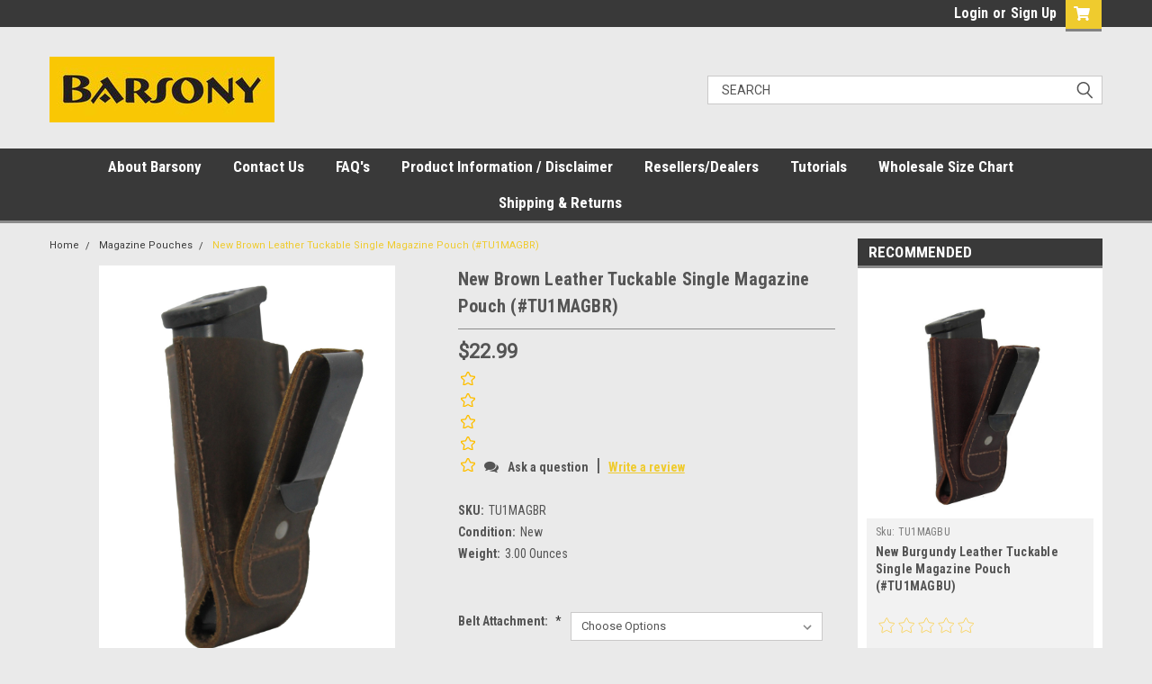

--- FILE ---
content_type: text/html; charset=UTF-8
request_url: https://www.barsonyholsters.com/products/new-brown-leather-tuckable-single-magazine-pouch-tu1magbr.html
body_size: 27252
content:
<!DOCTYPE html>
<html class="no-js" lang="en">
<head>
    <title>Brown Leather Tuckable Single Magazine Pouch: Single Stack, Double Stack, .22 25 .32 .380 9mm .40 .45 - Barsony Holsters</title>
    <link rel="dns-prefetch preconnect" href="https://cdn11.bigcommerce.com/s-12w12e" crossorigin><link rel="dns-prefetch preconnect" href="https://fonts.googleapis.com/" crossorigin><link rel="dns-prefetch preconnect" href="https://fonts.gstatic.com/" crossorigin>
    <meta property="product:price:amount" content="22.99" /><meta property="product:price:currency" content="USD" /><meta property="og:rating" content="5" /><meta property="og:url" content="https://www.barsonyholsters.com/products/new-brown-leather-tuckable-single-magazine-pouch-tu1magbr.html" /><meta property="og:site_name" content="Barsony Holsters & Belts LLC" /><meta name="keywords" content="tuckable magazine pouch, single magazine, magazine pouch, leather magazine pouch, single stack, double stack"><meta name="description" content="Brown Leather Tuckable Single Magazine Pouch: Single Stack, Double Stack, .22 25 .32 .380 9mm .40 .45. Proudly Made in the USA."><link rel='canonical' href='https://www.barsonyholsters.com/products/new-brown-leather-tuckable-single-magazine-pouch-tu1magbr.html' /><meta name='platform' content='bigcommerce.stencil' /><meta property="og:type" content="product" />
<meta property="og:title" content="New Brown Leather Tuckable Single Magazine Pouch (#TU1MAGBR)" />
<meta property="og:description" content="Brown Leather Tuckable Single Magazine Pouch: Single Stack, Double Stack, .22 25 .32 .380 9mm .40 .45. Proudly Made in the USA." />
<meta property="og:image" content="https://cdn11.bigcommerce.com/s-12w12e/products/1068/images/11379/3__44802.1553888847.500.659.jpg?c=2" />
<meta property="og:availability" content="instock" />
<meta property="pinterest:richpins" content="enabled" />
    
     
    <link href="https://cdn11.bigcommerce.com/s-12w12e/product_images/favicon-32x32.png?t=1525123245" rel="shortcut icon">
    <meta name="viewport" content="width=device-width, initial-scale=1, maximum-scale=1">
    <script>
        // Change document class from no-js to js so we can detect this in css
        document.documentElement.className = document.documentElement.className.replace('no-js', 'js');
    </script>
    <script async src="https://cdn11.bigcommerce.com/s-12w12e/stencil/dabc78b0-a8d0-013c-941e-4a0bd3f8d4d2/e/15c7ee30-75c6-013e-1ca1-464e0fd44a08/dist/theme-bundle.head_async.js"></script>
    <link href="https://fonts.googleapis.com/css?family=Roboto+Condensed:400,700%7CRoboto:400,300&display=block" rel="stylesheet">
    <link data-stencil-stylesheet href="https://cdn11.bigcommerce.com/s-12w12e/stencil/dabc78b0-a8d0-013c-941e-4a0bd3f8d4d2/e/15c7ee30-75c6-013e-1ca1-464e0fd44a08/css/theme-1c7c73e0-df8b-013e-1e95-5e23781807ed.css" rel="stylesheet">
    <!-- Start Tracking Code for analytics_facebook -->

<script>
!function(f,b,e,v,n,t,s){if(f.fbq)return;n=f.fbq=function(){n.callMethod?n.callMethod.apply(n,arguments):n.queue.push(arguments)};if(!f._fbq)f._fbq=n;n.push=n;n.loaded=!0;n.version='2.0';n.queue=[];t=b.createElement(e);t.async=!0;t.src=v;s=b.getElementsByTagName(e)[0];s.parentNode.insertBefore(t,s)}(window,document,'script','https://connect.facebook.net/en_US/fbevents.js');

fbq('set', 'autoConfig', 'false', '416804750977507');
fbq('dataProcessingOptions', ['LDU'], 0, 0);
fbq('init', '416804750977507', {"external_id":"82a4d848-f856-4dbe-8a84-2d32e105ddb7"});
fbq('set', 'agent', 'bigcommerce', '416804750977507');

function trackEvents() {
    var pathName = window.location.pathname;

    fbq('track', 'PageView', {}, "");

    // Search events start -- only fire if the shopper lands on the /search.php page
    if (pathName.indexOf('/search.php') === 0 && getUrlParameter('search_query')) {
        fbq('track', 'Search', {
            content_type: 'product_group',
            content_ids: [],
            search_string: getUrlParameter('search_query')
        });
    }
    // Search events end

    // Wishlist events start -- only fire if the shopper attempts to add an item to their wishlist
    if (pathName.indexOf('/wishlist.php') === 0 && getUrlParameter('added_product_id')) {
        fbq('track', 'AddToWishlist', {
            content_type: 'product_group',
            content_ids: []
        });
    }
    // Wishlist events end

    // Lead events start -- only fire if the shopper subscribes to newsletter
    if (pathName.indexOf('/subscribe.php') === 0 && getUrlParameter('result') === 'success') {
        fbq('track', 'Lead', {});
    }
    // Lead events end

    // Registration events start -- only fire if the shopper registers an account
    if (pathName.indexOf('/login.php') === 0 && getUrlParameter('action') === 'account_created') {
        fbq('track', 'CompleteRegistration', {}, "");
    }
    // Registration events end

    

    function getUrlParameter(name) {
        var cleanName = name.replace(/[\[]/, '\[').replace(/[\]]/, '\]');
        var regex = new RegExp('[\?&]' + cleanName + '=([^&#]*)');
        var results = regex.exec(window.location.search);
        return results === null ? '' : decodeURIComponent(results[1].replace(/\+/g, ' '));
    }
}

if (window.addEventListener) {
    window.addEventListener("load", trackEvents, false)
}
</script>
<noscript><img height="1" width="1" style="display:none" alt="null" src="https://www.facebook.com/tr?id=416804750977507&ev=PageView&noscript=1&a=plbigcommerce1.2&eid="/></noscript>

<!-- End Tracking Code for analytics_facebook -->

<!-- Start Tracking Code for analytics_siteverification -->

<!-- Global site tag (gtag.js) - Google Analytics -->
<script async src="https://www.googletagmanager.com/gtag/js?id=UA-76989913-1"></script>
<script>
  window.dataLayer = window.dataLayer || [];
  function gtag(){dataLayer.push(arguments);}
  gtag('js', new Date());

  gtag('config', 'UA-76989913-1');
</script>

<!-- End Tracking Code for analytics_siteverification -->

<!-- Start Tracking Code for analytics_visualwebsiteoptimizer -->

<!-- Start VWO Async SmartCode -->
<link rel="preconnect" href="https://dev.visualwebsiteoptimizer.com" />
<script type='text/javascript' id='vwoCode'>
window._vwo_code=window._vwo_code || (function() {
var account_id=787483,
version = 1.5,
settings_tolerance=2000,
library_tolerance=2500,
use_existing_jquery=false,
is_spa=1,
hide_element='body',
hide_element_style = 'opacity:0 !important;filter:alpha(opacity=0) !important;background:none !important',
/* DO NOT EDIT BELOW THIS LINE */
f=false,w=window,d=document,vwoCodeEl=d.querySelector('#vwoCode'),code={use_existing_jquery:function(){return use_existing_jquery},library_tolerance:function(){return library_tolerance},hide_element_style:function(){return'{'+hide_element_style+'}'},finish:function(){if(!f){f=true;var e=d.getElementById('_vis_opt_path_hides');if(e)e.parentNode.removeChild(e)}},finished:function(){return f},load:function(e){var t=d.createElement('script');t.fetchPriority='high';t.src=e;t.type='text/javascript';t.onerror=function(){_vwo_code.finish()};d.getElementsByTagName('head')[0].appendChild(t)},getVersion:function(){return version},getMatchedCookies:function(e){var t=[];if(document.cookie){t=document.cookie.match(e)||[]}return t},getCombinationCookie:function(){var e=code.getMatchedCookies(/(?:^|;)\s?(_vis_opt_exp_\d+_combi=[^;$]*)/gi);e=e.map(function(e){try{var t=decodeURIComponent(e);if(!/_vis_opt_exp_\d+_combi=(?:\d+,?)+\s*$/.test(t)){return''}return t}catch(e){return''}});var i=[];e.forEach(function(e){var t=e.match(/([\d,]+)/g);t&&i.push(t.join('-'))});return i.join('|')},init:function(){if(d.URL.indexOf('__vwo_disable__')>-1)return;w.settings_timer=setTimeout(function(){_vwo_code.finish()},settings_tolerance);var e=d.currentScript,t=d.createElement('style'),i=e&&!e.async?hide_element?hide_element+'{'+hide_element_style+'}':'':code.lA=1,n=d.getElementsByTagName('head')[0];t.setAttribute('id','_vis_opt_path_hides');vwoCodeEl&&t.setAttribute('nonce',vwoCodeEl.nonce);t.setAttribute('type','text/css');if(t.styleSheet)t.styleSheet.cssText=i;else t.appendChild(d.createTextNode(i));n.appendChild(t);var o=this.getCombinationCookie();this.load('https://dev.visualwebsiteoptimizer.com/j.php?a='+account_id+'&u='+encodeURIComponent(d.URL)+'&f='+ +is_spa+'&vn='+version+(o?'&c='+o:''));return settings_timer}};w._vwo_settings_timer = code.init();return code;}());
</script>
<!-- End VWO Async SmartCode -->

<!-- End Tracking Code for analytics_visualwebsiteoptimizer -->


<script type="text/javascript" src="https://checkout-sdk.bigcommerce.com/v1/loader.js" defer ></script>
<script src="https://www.google.com/recaptcha/api.js" async defer></script>
<script type="text/javascript">
var BCData = {"product_attributes":{"sku":"TU1MAGBR","upc":null,"mpn":null,"gtin":null,"weight":{"formatted":"3.00 Ounces","value":3},"base":true,"image":null,"price":{"without_tax":{"formatted":"$22.99","value":22.99,"currency":"USD"},"tax_label":"Tax"},"out_of_stock_behavior":"label_option","out_of_stock_message":"Out of stock","available_modifier_values":[11351,11352,11772,11773,11774,11775,11776,11765,11766,11767,11768,11769,11770,11771,11841,11842,11843,11844,11845,11846,12843,12844],"in_stock_attributes":[11351,11352,11772,11773,11774,11775,11776,11765,11766,11767,11768,11769,11770,11771,11841,11842,11843,11844,11845,11846,12843,12844],"stock":null,"instock":true,"stock_message":null,"purchasable":true,"purchasing_message":null,"call_for_price_message":null}};
</script>

<script nonce="">
(function () {
    var xmlHttp = new XMLHttpRequest();

    xmlHttp.open('POST', 'https://bes.gcp.data.bigcommerce.com/nobot');
    xmlHttp.setRequestHeader('Content-Type', 'application/json');
    xmlHttp.send('{"store_id":"772023","timezone_offset":"-8.0","timestamp":"2026-01-30T13:31:39.74944500Z","visit_id":"44dc2b6d-c638-4a20-a291-b1092b32a77f","channel_id":1}');
})();
</script>

    
    
    
    
    
    
    
    
</head>
    <body id="body" class="product-page-layout  no-sidenav main  eleven-seventy      header-full-width   qty-box-visible">

        <!-- snippet location header -->
        <svg data-src="https://cdn11.bigcommerce.com/s-12w12e/stencil/dabc78b0-a8d0-013c-941e-4a0bd3f8d4d2/e/15c7ee30-75c6-013e-1ca1-464e0fd44a08/img/icon-sprite.svg" class="icons-svg-sprite"></svg>


        <div class="header-container ">
<div class="top-menu">
    <div class="content">

      <!-- NEW BUTTON TO TRIGGER MAIN NAV WHEN STICKY -->
      <!-- <div class="alt-toggle">
        <h2 class="container-header btn"><span class="down-arrrow burger-menu"><i class="burger open" aria-hidden="true"><svg><use xlink:href="#icon-Menu" /></svg></i><i class="menu close" aria-hidden="true"><svg><use xlink:href="#icon-close" /></svg></i></span></h2>
        <h2 class="container-header text"><span class="mega-shop-text"></span></h2>
      </div> -->

         <a href="#" class="mobileMenu-toggle" data-mobile-menu-toggle="menu">
            <span class="mobileMenu-toggleIcon">Toggle menu</span>
        </a>

        <!-- OPTIONAL SHORT MESSAGE LINK -->
        <!-- <div class="left">
          <a class="optional-message-link" href="">Put an optional message here.</a>
        </div> -->

        <div class="left phone-number">
        </div>

        

        <div class="right account-links">
            <ul>
                    <li class="navUser-item navUser-item--account">
                            <a class="navUser-action" href="/login.php"><!-- <i class="fa fa-user" aria-hidden="true"></i> --><a class="navUser-action login" href="/login.php">Login</a><span class="or-text">or</span><a class="navUser-action create" href="/login.php?action=create_account">Sign Up</a>
                     </li>
        <li class="navUser-item navUser-item--cart ">
            <a
                class="navUser-action"
                data-cart-preview
                data-dropdown="cart-preview-dropdown"
                data-options="align:right"
                href="/cart.php">
                <span class="navUser-item-cartLabel"><i class="cart-icon" aria-hidden="true"><svg><use xlink:href="#icon-cart" /></svg></i></span> <span class="countPill cart-quantity">0</span>
            </a>

            <div class="dropdown-menu" id="cart-preview-dropdown" data-dropdown-content aria-hidden="true"></div>
        </li>
            </ul>
        </div>
        <div class="clear"></div>
    </div>
</div>

<div class="header-container full-width  full-width">
  <div class="header-padding">
  <div class="header-padding">
  <header class="header" role="banner">
        <div class="header-logo header-logo--left">
            <a href="https://www.barsonyholsters.com/">
            <div class="header-logo-image-container">
                <img class="header-logo-image" src="https://cdn11.bigcommerce.com/s-12w12e/images/stencil/250x90/15361_barsony_logo_310x90_1745942887__53873.original.jpg" alt="Barsony Holsters &amp; Belts LLC" title="Barsony Holsters &amp; Belts LLC">
            </div>
</a>
        </div>

  <div class="navPages-container inside-header left-logo search-container not-sticky" id="menu" data-menu>
    <nav class="navPages">
        <div class="navPages-quickSearch right searchbar">
            <div class="container">
    <!-- snippet location forms_search -->
    <form class="form" action="/search.php">
        <fieldset class="form-fieldset">
            <div class="form-field">
                <label class="u-hiddenVisually" for="search_query">Search</label>
                <input class="form-input" data-search-quick name="search_query" id="search_query" data-error-message="Search field cannot be empty." placeholder="Search" autocomplete="off">
                <div class="search-icon"><svg class="header-icon search-icon" title="submit" alt="submit"><use xlink:href="#icon-search"></use></svg></div>
                <input class="button button--primary form-prefixPostfix-button--postfix" type="submit" value="">
            </div>
        </fieldset>
        <div class="clear"></div>
    </form>
    <div id="search-action-buttons" class="search-buttons-container">
      <div class="align-right">
      <!-- <a href="#" class="reset quicksearch" aria-label="reset search" role="button" style="inline-block;">
        <span class="reset" aria-hidden="true">Reset Search</span>
      </a> -->
      <a href="#" class="modal-close custom-quick-search" aria-label="Close" role="button" style="inline-block;">
        <span aria-hidden="true">&#215;</span>
      </a>
      <div class="clear"></div>
      </div>
      <div class="clear"></div>
    </div>
      <section id="quickSearch" class="quickSearchResults" data-bind="html: results">
      </section>
      <div class="clear"></div>
</div>
        </div>
    </nav>
</div>
<div class="clear"></div>
<div class="mobile-menu navPages-container" id="menu" data-menu>
  <div class="currency-converter">
    <ul class="navPages-list navPages-list--user">
    </ul>
  </div>
        <nav class="navPages">
    <div class="navPages-quickSearch right searchbar">
        <div class="container">
    <!-- snippet location forms_search -->
    <form class="form" action="/search.php">
        <fieldset class="form-fieldset">
            <div class="form-field">
                <label class="u-hiddenVisually" for="search_query">Search</label>
                <input class="form-input" data-search-quick name="search_query" id="search_query" data-error-message="Search field cannot be empty." placeholder="Search" autocomplete="off">
                <div class="search-icon"><svg class="header-icon search-icon" title="submit" alt="submit"><use xlink:href="#icon-search"></use></svg></div>
                <input class="button button--primary form-prefixPostfix-button--postfix" type="submit" value="">
            </div>
        </fieldset>
        <div class="clear"></div>
    </form>
    <div id="search-action-buttons" class="search-buttons-container">
      <div class="align-right">
      <!-- <a href="#" class="reset quicksearch" aria-label="reset search" role="button" style="inline-block;">
        <span class="reset" aria-hidden="true">Reset Search</span>
      </a> -->
      <a href="#" class="modal-close custom-quick-search" aria-label="Close" role="button" style="inline-block;">
        <span aria-hidden="true">&#215;</span>
      </a>
      <div class="clear"></div>
      </div>
      <div class="clear"></div>
    </div>
      <section id="quickSearch" class="quickSearchResults" data-bind="html: results">
      </section>
      <div class="clear"></div>
</div>
    </div>
    <ul class="navPages-list">
        <div class="nav-align center">
        <div class="custom-pages-nav">
          <div id="desktop-menu">
            <h2 class="container-header mobile">Main Menu</h2>
                <li class="navPages-item">
                    <a class="navPages-action" href="https://www.barsonyholsters.com/about-barsony/">About Barsony</a>
                </li>
                <li class="navPages-item">
                    <a class="navPages-action" href="https://www.barsonyholsters.com/contact-us/">Contact Us</a>
                </li>
                <li class="navPages-item">
                    <a class="navPages-action" href="https://www.barsonyholsters.com/faqs/">FAQ&#x27;s</a>
                </li>
                <li class="navPages-item">
                    <a class="navPages-action" href="https://www.barsonyholsters.com/product-information-disclaimer/">Product Information / Disclaimer</a>
                </li>
                <li class="navPages-item">
                    <a class="navPages-action" href="https://www.barsonyholsters.com/resellers-dealers/">Resellers/Dealers</a>
                </li>
                <li class="navPages-item">
                    <a class="navPages-action" href="https://www.barsonyholsters.com/tutorials/">Tutorials</a>
                </li>
                <li class="navPages-item">
                    <a class="navPages-action" href="https://www.barsonyholsters.com/wholesale-size-chart/">Wholesale Size Chart</a>
                </li>
                <li class="navPages-item">
                    <a class="navPages-action" href="https://www.barsonyholsters.com/shipping-returns/">Shipping &amp; Returns</a>
                </li>
          </div>
            <div id="mobile-menu">
              <div class="category-menu">
                <h2 class="container-header mobile">Shop By Category</h2>
                  <li class="navPages-item mobile">
                    <a class="navPages-action" href="https://www.barsonyholsters.com/barsony-gear/">Barsony Gear</a>
                  </li>
                  <li class="navPages-item mobile">
                    <a class="navPages-action has-subMenu" href="https://www.barsonyholsters.com/holsters-by-gun/">
    Holsters by Gun <i class="fa fa-chevron-down main-nav" aria-hidden="true"><svg><use xlink:href="#icon-chevron-down" /></svg></i>
</a>
<div class="navPage-subMenu" id="navPages-170" aria-hidden="true" tabindex="-1">
    <ul class="navPage-subMenu-list">
            <li class="navPage-subMenu-item">
                    <a class="navPage-subMenu-action navPages-action" href="https://www.barsonyholsters.com/holstersbygun2inchrevolvers">2-3&quot; Revolvers</a>
            </li>
            <li class="navPage-subMenu-item">
                    <a class="navPage-subMenu-action navPages-action" href="https://www.barsonyholsters.com/380-compact-9mm-40-45/">380, Compact 9mm 40 45</a>
            </li>
            <li class="navPage-subMenu-item">
                    <a class="navPage-subMenu-action navPages-action" href="https://www.barsonyholsters.com/380-ultra-compact-9mm-40-45/">380, Ultra Compact 9mm 40 45</a>
            </li>
            <li class="navPage-subMenu-item">
                    <a class="navPage-subMenu-action navPages-action" href="https://www.barsonyholsters.com/holstersbygun4inchrevolvers">4-5&quot; Revolvers</a>
            </li>
            <li class="navPage-subMenu-item">
                    <a class="navPage-subMenu-action navPages-action" href="https://www.barsonyholsters.com/6-8-revolvers/">6-8&quot; Revolvers</a>
            </li>
            <li class="navPage-subMenu-item">
                    <a class="navPage-subMenu-action navPages-action" href="https://www.barsonyholsters.com/full-size-9mm-40-45/">Full Size 9mm 40 45</a>
            </li>
            <li class="navPage-subMenu-item">
                    <a class="navPage-subMenu-action navPages-action" href="https://www.barsonyholsters.com/mini-22-25-32-380/">Mini 22 25 32 380</a>
            </li>
    </ul>
</div>
                  </li>
                  <li class="navPages-item mobile">
                    <a class="navPages-action has-subMenu" href="https://www.barsonyholsters.com/leather-gun-belts/">
    Leather Belts <i class="fa fa-chevron-down main-nav" aria-hidden="true"><svg><use xlink:href="#icon-chevron-down" /></svg></i>
</a>
<div class="navPage-subMenu" id="navPages-55" aria-hidden="true" tabindex="-1">
    <ul class="navPage-subMenu-list">
            <li class="navPage-subMenu-item">
                    <a class="navPage-subMenu-action navPages-action" href="https://www.barsonyholsters.com/basket-weave-belts-1-3-4/">Basket-weave Belts 1 3/4&quot;</a>
            </li>
            <li class="navPage-subMenu-item">
                    <a class="navPage-subMenu-action navPages-action" href="https://www.barsonyholsters.com/basket-weave-belts-1-5/">Basket-weave Belts 1.5&quot;</a>
            </li>
            <li class="navPage-subMenu-item">
                    <a class="navPage-subMenu-action navPages-action" href="https://www.barsonyholsters.com/heavy-duty-belts-1-3-4/">Heavy Duty Belts 1 3/4&quot;</a>
            </li>
            <li class="navPage-subMenu-item">
                    <a class="navPage-subMenu-action navPages-action" href="https://www.barsonyholsters.com/heavy-duty-belts-1-5/">Heavy Duty Belts 1.5&quot;</a>
            </li>
    </ul>
</div>
                  </li>
                  <li class="navPages-item mobile">
                    <a class="navPages-action" href="https://www.barsonyholsters.com/leather-tool-knife-sheaths/">Leather Tool/Knife Sheaths </a>
                  </li>
                  <li class="navPages-item mobile">
                    <a class="navPages-action" href="https://www.barsonyholsters.com/ambidextrous-360carry-holsters/">Ambidextrous 360Carry Holsters</a>
                  </li>
                  <li class="navPages-item mobile">
                    <a class="navPages-action" href="https://www.barsonyholsters.com/multi-carry-holster-system/">Multi-Carry Holster System</a>
                  </li>
                  <li class="navPages-item mobile">
                    <a class="navPages-action" href="https://www.barsonyholsters.com/cowboy-action-western-holsters/">Cowboy Action: Western  Holsters</a>
                  </li>
                  <li class="navPages-item mobile">
                    <a class="navPages-action" href="https://www.barsonyholsters.com/iwb-holsters/">Inside the Waistband Holsters</a>
                  </li>
                  <li class="navPages-item mobile">
                    <a class="navPages-action" href="https://www.barsonyholsters.com/magazine-pouches/">Magazine Pouches</a>
                  </li>
                  <li class="navPages-item mobile">
                    <a class="navPages-action" href="https://www.barsonyholsters.com/speed-loader-pouches/">Speed Loader Pouches</a>
                  </li>
                  <li class="navPages-item mobile">
                    <a class="navPages-action" href="https://www.barsonyholsters.com/tuckable-holsters/">Tuckable Holsters</a>
                  </li>
                  <li class="navPages-item mobile">
                    <a class="navPages-action has-subMenu" href="https://www.barsonyholsters.com/holster-magazine-pouch/">
    Holster + Magazine Pouch <i class="fa fa-chevron-down main-nav" aria-hidden="true"><svg><use xlink:href="#icon-chevron-down" /></svg></i>
</a>
<div class="navPage-subMenu" id="navPages-119" aria-hidden="true" tabindex="-1">
    <ul class="navPage-subMenu-list">
            <li class="navPage-subMenu-item">
                    <a class="navPage-subMenu-action navPages-action" href="https://www.barsonyholsters.com/iwb-holster-magazine-pouch/">IWB Holster + Magazine Pouch</a>
            </li>
            <li class="navPage-subMenu-item">
                    <a class="navPage-subMenu-action navPages-action" href="https://www.barsonyholsters.com/owb-holster-magazine-pouch/">OWB Holster + Magazine Pouch</a>
            </li>
            <li class="navPage-subMenu-item">
                    <a class="navPage-subMenu-action navPages-action" href="https://www.barsonyholsters.com/pancake-holster-magazine-pouch/">Pancake Holster + Magazine Pouch</a>
            </li>
            <li class="navPage-subMenu-item">
                    <a class="navPage-subMenu-action navPages-action" href="https://www.barsonyholsters.com/yaqui-holster-magazine-pouch/">Yaqui Holster + Magazine Pouch</a>
            </li>
    </ul>
</div>
                  </li>
                  <li class="navPages-item mobile">
                    <a class="navPages-action has-subMenu" href="https://www.barsonyholsters.com/leather-semi-auto-pancake-holsters/">
    Leather Semi-Auto Pancake <i class="fa fa-chevron-down main-nav" aria-hidden="true"><svg><use xlink:href="#icon-chevron-down" /></svg></i>
</a>
<div class="navPage-subMenu" id="navPages-41" aria-hidden="true" tabindex="-1">
    <ul class="navPage-subMenu-list">
            <li class="navPage-subMenu-item">
                    <a class="navPage-subMenu-action navPages-action" href="https://www.barsonyholsters.com/leather-pancake-holsters-380-ultra-compact-9mm-40-45/">380, Ultra Compact 9mm 40 45</a>
            </li>
            <li class="navPage-subMenu-item">
                    <a class="navPage-subMenu-action navPages-action" href="https://www.barsonyholsters.com/leather-pancake-holsters-compact-9mm-40-45/">Compact 9mm .40 .45</a>
            </li>
            <li class="navPage-subMenu-item">
                    <a class="navPage-subMenu-action navPages-action" href="https://www.barsonyholsters.com/leather-pancake-holsters-full-size-9mm-40-45/">Full Size 9mm .40 .45</a>
            </li>
            <li class="navPage-subMenu-item">
                    <a class="navPage-subMenu-action navPages-action" href="https://www.barsonyholsters.com/leather-pancake-holsters-mini-pocket-22-25-32-380/">Mini/ Pocket .22 .25 .32 .380</a>
            </li>
    </ul>
</div>
                  </li>
                  <li class="navPages-item mobile">
                    <a class="navPages-action" href="https://www.barsonyholsters.com/nylon-ambidextrous-pancake-holsters/">Nylon Ambidextrous Pancake </a>
                  </li>
                  <li class="navPages-item mobile">
                    <a class="navPages-action has-subMenu" href="https://www.barsonyholsters.com/pocket-holsters/">
    Pocket Holsters <i class="fa fa-chevron-down main-nav" aria-hidden="true"><svg><use xlink:href="#icon-chevron-down" /></svg></i>
</a>
<div class="navPage-subMenu" id="navPages-1" aria-hidden="true" tabindex="-1">
    <ul class="navPage-subMenu-list">
            <li class="navPage-subMenu-item">
                    <a class="navPage-subMenu-action navPages-action" href="https://www.barsonyholsters.com/revolver-pocket-holsters/">Revolver Pocket Holsters</a>
            </li>
            <li class="navPage-subMenu-item">
                    <a class="navPage-subMenu-action navPages-action" href="https://www.barsonyholsters.com/semi-auto-pocket-holsters/">Semi-Auto Pocket Holsters</a>
            </li>
    </ul>
</div>
                  </li>
                  <li class="navPages-item mobile">
                    <a class="navPages-action has-subMenu" href="https://www.barsonyholsters.com/revolver-belt-holsters/">
    Revolver Belt Holsters <i class="fa fa-chevron-down main-nav" aria-hidden="true"><svg><use xlink:href="#icon-chevron-down" /></svg></i>
</a>
<div class="navPage-subMenu" id="navPages-2" aria-hidden="true" tabindex="-1">
    <ul class="navPage-subMenu-list">
            <li class="navPage-subMenu-item">
                    <a class="navPage-subMenu-action navPages-action" href="https://www.barsonyholsters.com/belt-holsters-snub-nose/">2&quot; Snub Nose</a>
            </li>
            <li class="navPage-subMenu-item">
                    <a class="navPage-subMenu-action navPages-action" href="https://www.barsonyholsters.com/revolver-belt-holsters-3-5/">3&quot; - 5&quot;</a>
            </li>
            <li class="navPage-subMenu-item">
                    <a class="navPage-subMenu-action navPages-action" href="https://www.barsonyholsters.com/revolver-belt-holsters-6-8/">6&quot; - 8&quot;</a>
            </li>
    </ul>
</div>
                  </li>
                  <li class="navPages-item mobile">
                    <a class="navPages-action has-subMenu" href="https://www.barsonyholsters.com/revolver-shoulder-holsters/">
    Revolver Shoulder Holsters <i class="fa fa-chevron-down main-nav" aria-hidden="true"><svg><use xlink:href="#icon-chevron-down" /></svg></i>
</a>
<div class="navPage-subMenu" id="navPages-13" aria-hidden="true" tabindex="-1">
    <ul class="navPage-subMenu-list">
            <li class="navPage-subMenu-item">
                    <a class="navPage-subMenu-action navPages-action" href="https://www.barsonyholsters.com/2-snub-nose-shoulder-holsters">2&quot; Snub Nose</a>
            </li>
            <li class="navPage-subMenu-item">
                    <a class="navPage-subMenu-action navPages-action" href="https://www.barsonyholsters.com/4-5-revolvers-shoulder-holsters">4-5&quot; Revolvers</a>
            </li>
            <li class="navPage-subMenu-item">
                    <a class="navPage-subMenu-action navPages-action" href="https://www.barsonyholsters.com/6-8-revolvers-shoulder-holsters">6-8&quot; Revolvers</a>
            </li>
    </ul>
</div>
                  </li>
                  <li class="navPages-item mobile">
                    <a class="navPages-action" href="https://www.barsonyholsters.com/semi-auto-belt-holsters/">Semi-Auto Belt Holsters</a>
                  </li>
                  <li class="navPages-item mobile">
                    <a class="navPages-action has-subMenu" href="https://www.barsonyholsters.com/semi-auto-shoulder/">
    Semi-Auto Shoulder <i class="fa fa-chevron-down main-nav" aria-hidden="true"><svg><use xlink:href="#icon-chevron-down" /></svg></i>
</a>
<div class="navPage-subMenu" id="navPages-96" aria-hidden="true" tabindex="-1">
    <ul class="navPage-subMenu-list">
            <li class="navPage-subMenu-item">
                    <a class="navPage-subMenu-action navPages-action" href="https://www.barsonyholsters.com/leather-shoulder-holsters-380-ultra-compact-9mm-40-45/">380, Ultra Compact 9mm 40 45</a>
            </li>
            <li class="navPage-subMenu-item">
                    <a class="navPage-subMenu-action navPages-action" href="https://www.barsonyholsters.com/leather-shoulder-holsters-compact-9mm-40-45/">Compact 9mm .40 .45</a>
            </li>
            <li class="navPage-subMenu-item">
                    <a class="navPage-subMenu-action navPages-action" href="https://www.barsonyholsters.com/leather-shoulder-holsters-full-size-9mm-40-45/">Full Size 9mm .40 .45</a>
            </li>
            <li class="navPage-subMenu-item">
                    <a class="navPage-subMenu-action navPages-action" href="https://www.barsonyholsters.com/leather-shoulder-holsters-mini-pocket-22-25-32-380/">Mini/ Pocket .22 .25 .32 .380</a>
            </li>
    </ul>
</div>
                  </li>
                  <li class="navPages-item mobile">
                    <a class="navPages-action" href="https://www.barsonyholsters.com/cross-draw-holsters/">Cross-Draw Holsters</a>
                  </li>
                  <li class="navPages-item mobile">
                    <a class="navPages-action" href="https://www.barsonyholsters.com/nylon-tactical-leg-holsters/">Nylon Tactical Leg Holsters</a>
                  </li>
                  <li class="navPages-item mobile">
                    <a class="navPages-action" href="https://www.barsonyholsters.com/woodland-green-holsters/">Woodland Green Holsters</a>
                  </li>
                  <li class="navPages-item mobile">
                    <a class="navPages-action" href="https://www.barsonyholsters.com/desert-sand-holsters/">Desert Sand Holsters</a>
                  </li>
                  <li class="navPages-item mobile">
                    <a class="navPages-action has-subMenu" href="https://www.barsonyholsters.com/holsters-for-semi-autos-laser-sights/">
    Holsters for semi-autos w/ LASER <i class="fa fa-chevron-down main-nav" aria-hidden="true"><svg><use xlink:href="#icon-chevron-down" /></svg></i>
</a>
<div class="navPage-subMenu" id="navPages-132" aria-hidden="true" tabindex="-1">
    <ul class="navPage-subMenu-list">
            <li class="navPage-subMenu-item">
                    <a class="navPage-subMenu-action navPages-action" href="https://www.barsonyholsters.com/laser-holsters-compact-9mm-40-45/">Compact 9mm .40 .45</a>
            </li>
            <li class="navPage-subMenu-item">
                    <a class="navPage-subMenu-action navPages-action" href="https://www.barsonyholsters.com/laser-holsters-mini-pocket-22-25-32-380/">Mini/Pocket .22 .25 .32 .380</a>
            </li>
            <li class="navPage-subMenu-item">
                    <a class="navPage-subMenu-action navPages-action" href="https://www.barsonyholsters.com/laser-holsters-ultra-compact-9mm-40-45/">Ultra Compact 9mm .40 .45</a>
            </li>
    </ul>
</div>
                  </li>
                  <li class="navPages-item mobile">
                    <a class="navPages-action" href="https://www.barsonyholsters.com/ankle-holsters/">Ankle Holsters</a>
                  </li>
                  <li class="navPages-item mobile">
                    <a class="navPages-action" href="https://www.barsonyholsters.com/flap-holsters/">Flap Holsters</a>
                  </li>
                  <li class="navPages-item mobile">
                    <a class="navPages-action" href="https://www.barsonyholsters.com/leather-slide-holsters/">Leather Slide Holsters</a>
                  </li>
                  <li class="navPages-item mobile">
                    <a class="navPages-action" href="https://www.barsonyholsters.com/leather-yaqui-holsters/">Leather Yaqui Holsters</a>
                  </li>
                  <li class="navPages-item mobile">
                    <a class="navPages-action" href="https://www.barsonyholsters.com/premium-ambidextrous/">Premium Ambidextrous </a>
                  </li>
                  <li class="navPages-item mobile">
                    <a class="navPages-action" href="https://www.barsonyholsters.com/under-dash-desk-holsters/">Under Dash / Desk Holsters</a>
                  </li>
              </div>


          </div>
        </div>
    </ul>
    <ul class="navPages-list navPages-list--user">
        <li class="navPages-item">
            <a class="navPages-action" href="/giftcertificates.php">Gift Certificates</a>
        </li>
            <li class="navPages-item">
                <a class="navPages-action" href="/login.php">Login</a> or <a class="navPages-action" href="/login.php?action=create_account">Sign Up</a>
            </li>
    </ul>
</nav>
</div>
</header>
</div>
</div>
</div>

<div class="main-nav-container full-width ">
  <div class="navPages-container main-nav" id="menu" data-menu>
        <nav class="navPages">
    <div class="navPages-quickSearch right searchbar">
        <div class="container">
    <!-- snippet location forms_search -->
    <form class="form" action="/search.php">
        <fieldset class="form-fieldset">
            <div class="form-field">
                <label class="u-hiddenVisually" for="search_query">Search</label>
                <input class="form-input" data-search-quick name="search_query" id="search_query" data-error-message="Search field cannot be empty." placeholder="Search" autocomplete="off">
                <div class="search-icon"><svg class="header-icon search-icon" title="submit" alt="submit"><use xlink:href="#icon-search"></use></svg></div>
                <input class="button button--primary form-prefixPostfix-button--postfix" type="submit" value="">
            </div>
        </fieldset>
        <div class="clear"></div>
    </form>
    <div id="search-action-buttons" class="search-buttons-container">
      <div class="align-right">
      <!-- <a href="#" class="reset quicksearch" aria-label="reset search" role="button" style="inline-block;">
        <span class="reset" aria-hidden="true">Reset Search</span>
      </a> -->
      <a href="#" class="modal-close custom-quick-search" aria-label="Close" role="button" style="inline-block;">
        <span aria-hidden="true">&#215;</span>
      </a>
      <div class="clear"></div>
      </div>
      <div class="clear"></div>
    </div>
      <section id="quickSearch" class="quickSearchResults" data-bind="html: results">
      </section>
      <div class="clear"></div>
</div>
    </div>
    <ul class="navPages-list">
        <div class="nav-align center">
        <div class="custom-pages-nav">
          <div id="desktop-menu">
            <h2 class="container-header mobile">Main Menu</h2>
                <li class="navPages-item">
                    <a class="navPages-action" href="https://www.barsonyholsters.com/about-barsony/">About Barsony</a>
                </li>
                <li class="navPages-item">
                    <a class="navPages-action" href="https://www.barsonyholsters.com/contact-us/">Contact Us</a>
                </li>
                <li class="navPages-item">
                    <a class="navPages-action" href="https://www.barsonyholsters.com/faqs/">FAQ&#x27;s</a>
                </li>
                <li class="navPages-item">
                    <a class="navPages-action" href="https://www.barsonyholsters.com/product-information-disclaimer/">Product Information / Disclaimer</a>
                </li>
                <li class="navPages-item">
                    <a class="navPages-action" href="https://www.barsonyholsters.com/resellers-dealers/">Resellers/Dealers</a>
                </li>
                <li class="navPages-item">
                    <a class="navPages-action" href="https://www.barsonyholsters.com/tutorials/">Tutorials</a>
                </li>
                <li class="navPages-item">
                    <a class="navPages-action" href="https://www.barsonyholsters.com/wholesale-size-chart/">Wholesale Size Chart</a>
                </li>
                <li class="navPages-item">
                    <a class="navPages-action" href="https://www.barsonyholsters.com/shipping-returns/">Shipping &amp; Returns</a>
                </li>
          </div>
            <div id="mobile-menu">
              <div class="category-menu">
                <h2 class="container-header mobile">Shop By Category</h2>
                  <li class="navPages-item mobile">
                    <a class="navPages-action" href="https://www.barsonyholsters.com/barsony-gear/">Barsony Gear</a>
                  </li>
                  <li class="navPages-item mobile">
                    <a class="navPages-action has-subMenu" href="https://www.barsonyholsters.com/holsters-by-gun/">
    Holsters by Gun <i class="fa fa-chevron-down main-nav" aria-hidden="true"><svg><use xlink:href="#icon-chevron-down" /></svg></i>
</a>
<div class="navPage-subMenu" id="navPages-170" aria-hidden="true" tabindex="-1">
    <ul class="navPage-subMenu-list">
            <li class="navPage-subMenu-item">
                    <a class="navPage-subMenu-action navPages-action" href="https://www.barsonyholsters.com/holstersbygun2inchrevolvers">2-3&quot; Revolvers</a>
            </li>
            <li class="navPage-subMenu-item">
                    <a class="navPage-subMenu-action navPages-action" href="https://www.barsonyholsters.com/380-compact-9mm-40-45/">380, Compact 9mm 40 45</a>
            </li>
            <li class="navPage-subMenu-item">
                    <a class="navPage-subMenu-action navPages-action" href="https://www.barsonyholsters.com/380-ultra-compact-9mm-40-45/">380, Ultra Compact 9mm 40 45</a>
            </li>
            <li class="navPage-subMenu-item">
                    <a class="navPage-subMenu-action navPages-action" href="https://www.barsonyholsters.com/holstersbygun4inchrevolvers">4-5&quot; Revolvers</a>
            </li>
            <li class="navPage-subMenu-item">
                    <a class="navPage-subMenu-action navPages-action" href="https://www.barsonyholsters.com/6-8-revolvers/">6-8&quot; Revolvers</a>
            </li>
            <li class="navPage-subMenu-item">
                    <a class="navPage-subMenu-action navPages-action" href="https://www.barsonyholsters.com/full-size-9mm-40-45/">Full Size 9mm 40 45</a>
            </li>
            <li class="navPage-subMenu-item">
                    <a class="navPage-subMenu-action navPages-action" href="https://www.barsonyholsters.com/mini-22-25-32-380/">Mini 22 25 32 380</a>
            </li>
    </ul>
</div>
                  </li>
                  <li class="navPages-item mobile">
                    <a class="navPages-action has-subMenu" href="https://www.barsonyholsters.com/leather-gun-belts/">
    Leather Belts <i class="fa fa-chevron-down main-nav" aria-hidden="true"><svg><use xlink:href="#icon-chevron-down" /></svg></i>
</a>
<div class="navPage-subMenu" id="navPages-55" aria-hidden="true" tabindex="-1">
    <ul class="navPage-subMenu-list">
            <li class="navPage-subMenu-item">
                    <a class="navPage-subMenu-action navPages-action" href="https://www.barsonyholsters.com/basket-weave-belts-1-3-4/">Basket-weave Belts 1 3/4&quot;</a>
            </li>
            <li class="navPage-subMenu-item">
                    <a class="navPage-subMenu-action navPages-action" href="https://www.barsonyholsters.com/basket-weave-belts-1-5/">Basket-weave Belts 1.5&quot;</a>
            </li>
            <li class="navPage-subMenu-item">
                    <a class="navPage-subMenu-action navPages-action" href="https://www.barsonyholsters.com/heavy-duty-belts-1-3-4/">Heavy Duty Belts 1 3/4&quot;</a>
            </li>
            <li class="navPage-subMenu-item">
                    <a class="navPage-subMenu-action navPages-action" href="https://www.barsonyholsters.com/heavy-duty-belts-1-5/">Heavy Duty Belts 1.5&quot;</a>
            </li>
    </ul>
</div>
                  </li>
                  <li class="navPages-item mobile">
                    <a class="navPages-action" href="https://www.barsonyholsters.com/leather-tool-knife-sheaths/">Leather Tool/Knife Sheaths </a>
                  </li>
                  <li class="navPages-item mobile">
                    <a class="navPages-action" href="https://www.barsonyholsters.com/ambidextrous-360carry-holsters/">Ambidextrous 360Carry Holsters</a>
                  </li>
                  <li class="navPages-item mobile">
                    <a class="navPages-action" href="https://www.barsonyholsters.com/multi-carry-holster-system/">Multi-Carry Holster System</a>
                  </li>
                  <li class="navPages-item mobile">
                    <a class="navPages-action" href="https://www.barsonyholsters.com/cowboy-action-western-holsters/">Cowboy Action: Western  Holsters</a>
                  </li>
                  <li class="navPages-item mobile">
                    <a class="navPages-action" href="https://www.barsonyholsters.com/iwb-holsters/">Inside the Waistband Holsters</a>
                  </li>
                  <li class="navPages-item mobile">
                    <a class="navPages-action" href="https://www.barsonyholsters.com/magazine-pouches/">Magazine Pouches</a>
                  </li>
                  <li class="navPages-item mobile">
                    <a class="navPages-action" href="https://www.barsonyholsters.com/speed-loader-pouches/">Speed Loader Pouches</a>
                  </li>
                  <li class="navPages-item mobile">
                    <a class="navPages-action" href="https://www.barsonyholsters.com/tuckable-holsters/">Tuckable Holsters</a>
                  </li>
                  <li class="navPages-item mobile">
                    <a class="navPages-action has-subMenu" href="https://www.barsonyholsters.com/holster-magazine-pouch/">
    Holster + Magazine Pouch <i class="fa fa-chevron-down main-nav" aria-hidden="true"><svg><use xlink:href="#icon-chevron-down" /></svg></i>
</a>
<div class="navPage-subMenu" id="navPages-119" aria-hidden="true" tabindex="-1">
    <ul class="navPage-subMenu-list">
            <li class="navPage-subMenu-item">
                    <a class="navPage-subMenu-action navPages-action" href="https://www.barsonyholsters.com/iwb-holster-magazine-pouch/">IWB Holster + Magazine Pouch</a>
            </li>
            <li class="navPage-subMenu-item">
                    <a class="navPage-subMenu-action navPages-action" href="https://www.barsonyholsters.com/owb-holster-magazine-pouch/">OWB Holster + Magazine Pouch</a>
            </li>
            <li class="navPage-subMenu-item">
                    <a class="navPage-subMenu-action navPages-action" href="https://www.barsonyholsters.com/pancake-holster-magazine-pouch/">Pancake Holster + Magazine Pouch</a>
            </li>
            <li class="navPage-subMenu-item">
                    <a class="navPage-subMenu-action navPages-action" href="https://www.barsonyholsters.com/yaqui-holster-magazine-pouch/">Yaqui Holster + Magazine Pouch</a>
            </li>
    </ul>
</div>
                  </li>
                  <li class="navPages-item mobile">
                    <a class="navPages-action has-subMenu" href="https://www.barsonyholsters.com/leather-semi-auto-pancake-holsters/">
    Leather Semi-Auto Pancake <i class="fa fa-chevron-down main-nav" aria-hidden="true"><svg><use xlink:href="#icon-chevron-down" /></svg></i>
</a>
<div class="navPage-subMenu" id="navPages-41" aria-hidden="true" tabindex="-1">
    <ul class="navPage-subMenu-list">
            <li class="navPage-subMenu-item">
                    <a class="navPage-subMenu-action navPages-action" href="https://www.barsonyholsters.com/leather-pancake-holsters-380-ultra-compact-9mm-40-45/">380, Ultra Compact 9mm 40 45</a>
            </li>
            <li class="navPage-subMenu-item">
                    <a class="navPage-subMenu-action navPages-action" href="https://www.barsonyholsters.com/leather-pancake-holsters-compact-9mm-40-45/">Compact 9mm .40 .45</a>
            </li>
            <li class="navPage-subMenu-item">
                    <a class="navPage-subMenu-action navPages-action" href="https://www.barsonyholsters.com/leather-pancake-holsters-full-size-9mm-40-45/">Full Size 9mm .40 .45</a>
            </li>
            <li class="navPage-subMenu-item">
                    <a class="navPage-subMenu-action navPages-action" href="https://www.barsonyholsters.com/leather-pancake-holsters-mini-pocket-22-25-32-380/">Mini/ Pocket .22 .25 .32 .380</a>
            </li>
    </ul>
</div>
                  </li>
                  <li class="navPages-item mobile">
                    <a class="navPages-action" href="https://www.barsonyholsters.com/nylon-ambidextrous-pancake-holsters/">Nylon Ambidextrous Pancake </a>
                  </li>
                  <li class="navPages-item mobile">
                    <a class="navPages-action has-subMenu" href="https://www.barsonyholsters.com/pocket-holsters/">
    Pocket Holsters <i class="fa fa-chevron-down main-nav" aria-hidden="true"><svg><use xlink:href="#icon-chevron-down" /></svg></i>
</a>
<div class="navPage-subMenu" id="navPages-1" aria-hidden="true" tabindex="-1">
    <ul class="navPage-subMenu-list">
            <li class="navPage-subMenu-item">
                    <a class="navPage-subMenu-action navPages-action" href="https://www.barsonyholsters.com/revolver-pocket-holsters/">Revolver Pocket Holsters</a>
            </li>
            <li class="navPage-subMenu-item">
                    <a class="navPage-subMenu-action navPages-action" href="https://www.barsonyholsters.com/semi-auto-pocket-holsters/">Semi-Auto Pocket Holsters</a>
            </li>
    </ul>
</div>
                  </li>
                  <li class="navPages-item mobile">
                    <a class="navPages-action has-subMenu" href="https://www.barsonyholsters.com/revolver-belt-holsters/">
    Revolver Belt Holsters <i class="fa fa-chevron-down main-nav" aria-hidden="true"><svg><use xlink:href="#icon-chevron-down" /></svg></i>
</a>
<div class="navPage-subMenu" id="navPages-2" aria-hidden="true" tabindex="-1">
    <ul class="navPage-subMenu-list">
            <li class="navPage-subMenu-item">
                    <a class="navPage-subMenu-action navPages-action" href="https://www.barsonyholsters.com/belt-holsters-snub-nose/">2&quot; Snub Nose</a>
            </li>
            <li class="navPage-subMenu-item">
                    <a class="navPage-subMenu-action navPages-action" href="https://www.barsonyholsters.com/revolver-belt-holsters-3-5/">3&quot; - 5&quot;</a>
            </li>
            <li class="navPage-subMenu-item">
                    <a class="navPage-subMenu-action navPages-action" href="https://www.barsonyholsters.com/revolver-belt-holsters-6-8/">6&quot; - 8&quot;</a>
            </li>
    </ul>
</div>
                  </li>
                  <li class="navPages-item mobile">
                    <a class="navPages-action has-subMenu" href="https://www.barsonyholsters.com/revolver-shoulder-holsters/">
    Revolver Shoulder Holsters <i class="fa fa-chevron-down main-nav" aria-hidden="true"><svg><use xlink:href="#icon-chevron-down" /></svg></i>
</a>
<div class="navPage-subMenu" id="navPages-13" aria-hidden="true" tabindex="-1">
    <ul class="navPage-subMenu-list">
            <li class="navPage-subMenu-item">
                    <a class="navPage-subMenu-action navPages-action" href="https://www.barsonyholsters.com/2-snub-nose-shoulder-holsters">2&quot; Snub Nose</a>
            </li>
            <li class="navPage-subMenu-item">
                    <a class="navPage-subMenu-action navPages-action" href="https://www.barsonyholsters.com/4-5-revolvers-shoulder-holsters">4-5&quot; Revolvers</a>
            </li>
            <li class="navPage-subMenu-item">
                    <a class="navPage-subMenu-action navPages-action" href="https://www.barsonyholsters.com/6-8-revolvers-shoulder-holsters">6-8&quot; Revolvers</a>
            </li>
    </ul>
</div>
                  </li>
                  <li class="navPages-item mobile">
                    <a class="navPages-action" href="https://www.barsonyholsters.com/semi-auto-belt-holsters/">Semi-Auto Belt Holsters</a>
                  </li>
                  <li class="navPages-item mobile">
                    <a class="navPages-action has-subMenu" href="https://www.barsonyholsters.com/semi-auto-shoulder/">
    Semi-Auto Shoulder <i class="fa fa-chevron-down main-nav" aria-hidden="true"><svg><use xlink:href="#icon-chevron-down" /></svg></i>
</a>
<div class="navPage-subMenu" id="navPages-96" aria-hidden="true" tabindex="-1">
    <ul class="navPage-subMenu-list">
            <li class="navPage-subMenu-item">
                    <a class="navPage-subMenu-action navPages-action" href="https://www.barsonyholsters.com/leather-shoulder-holsters-380-ultra-compact-9mm-40-45/">380, Ultra Compact 9mm 40 45</a>
            </li>
            <li class="navPage-subMenu-item">
                    <a class="navPage-subMenu-action navPages-action" href="https://www.barsonyholsters.com/leather-shoulder-holsters-compact-9mm-40-45/">Compact 9mm .40 .45</a>
            </li>
            <li class="navPage-subMenu-item">
                    <a class="navPage-subMenu-action navPages-action" href="https://www.barsonyholsters.com/leather-shoulder-holsters-full-size-9mm-40-45/">Full Size 9mm .40 .45</a>
            </li>
            <li class="navPage-subMenu-item">
                    <a class="navPage-subMenu-action navPages-action" href="https://www.barsonyholsters.com/leather-shoulder-holsters-mini-pocket-22-25-32-380/">Mini/ Pocket .22 .25 .32 .380</a>
            </li>
    </ul>
</div>
                  </li>
                  <li class="navPages-item mobile">
                    <a class="navPages-action" href="https://www.barsonyholsters.com/cross-draw-holsters/">Cross-Draw Holsters</a>
                  </li>
                  <li class="navPages-item mobile">
                    <a class="navPages-action" href="https://www.barsonyholsters.com/nylon-tactical-leg-holsters/">Nylon Tactical Leg Holsters</a>
                  </li>
                  <li class="navPages-item mobile">
                    <a class="navPages-action" href="https://www.barsonyholsters.com/woodland-green-holsters/">Woodland Green Holsters</a>
                  </li>
                  <li class="navPages-item mobile">
                    <a class="navPages-action" href="https://www.barsonyholsters.com/desert-sand-holsters/">Desert Sand Holsters</a>
                  </li>
                  <li class="navPages-item mobile">
                    <a class="navPages-action has-subMenu" href="https://www.barsonyholsters.com/holsters-for-semi-autos-laser-sights/">
    Holsters for semi-autos w/ LASER <i class="fa fa-chevron-down main-nav" aria-hidden="true"><svg><use xlink:href="#icon-chevron-down" /></svg></i>
</a>
<div class="navPage-subMenu" id="navPages-132" aria-hidden="true" tabindex="-1">
    <ul class="navPage-subMenu-list">
            <li class="navPage-subMenu-item">
                    <a class="navPage-subMenu-action navPages-action" href="https://www.barsonyholsters.com/laser-holsters-compact-9mm-40-45/">Compact 9mm .40 .45</a>
            </li>
            <li class="navPage-subMenu-item">
                    <a class="navPage-subMenu-action navPages-action" href="https://www.barsonyholsters.com/laser-holsters-mini-pocket-22-25-32-380/">Mini/Pocket .22 .25 .32 .380</a>
            </li>
            <li class="navPage-subMenu-item">
                    <a class="navPage-subMenu-action navPages-action" href="https://www.barsonyholsters.com/laser-holsters-ultra-compact-9mm-40-45/">Ultra Compact 9mm .40 .45</a>
            </li>
    </ul>
</div>
                  </li>
                  <li class="navPages-item mobile">
                    <a class="navPages-action" href="https://www.barsonyholsters.com/ankle-holsters/">Ankle Holsters</a>
                  </li>
                  <li class="navPages-item mobile">
                    <a class="navPages-action" href="https://www.barsonyholsters.com/flap-holsters/">Flap Holsters</a>
                  </li>
                  <li class="navPages-item mobile">
                    <a class="navPages-action" href="https://www.barsonyholsters.com/leather-slide-holsters/">Leather Slide Holsters</a>
                  </li>
                  <li class="navPages-item mobile">
                    <a class="navPages-action" href="https://www.barsonyholsters.com/leather-yaqui-holsters/">Leather Yaqui Holsters</a>
                  </li>
                  <li class="navPages-item mobile">
                    <a class="navPages-action" href="https://www.barsonyholsters.com/premium-ambidextrous/">Premium Ambidextrous </a>
                  </li>
                  <li class="navPages-item mobile">
                    <a class="navPages-action" href="https://www.barsonyholsters.com/under-dash-desk-holsters/">Under Dash / Desk Holsters</a>
                  </li>
              </div>


          </div>
        </div>
    </ul>
    <ul class="navPages-list navPages-list--user">
        <li class="navPages-item">
            <a class="navPages-action" href="/giftcertificates.php">Gift Certificates</a>
        </li>
            <li class="navPages-item">
                <a class="navPages-action" href="/login.php">Login</a> or <a class="navPages-action" href="/login.php?action=create_account">Sign Up</a>
            </li>
    </ul>
</nav>
  </div>
</div>
</div>
<div data-content-region="header_bottom--global"><div data-layout-id="72c4fe29-39cd-4674-b02c-dacbf7d3f6be">       <div data-sub-layout-container="a30e4e8d-fee5-4764-b034-b92acc659003" data-layout-name="Layout">
    <style data-container-styling="a30e4e8d-fee5-4764-b034-b92acc659003">
        [data-sub-layout-container="a30e4e8d-fee5-4764-b034-b92acc659003"] {
            box-sizing: border-box;
            display: flex;
            flex-wrap: wrap;
            z-index: 0;
            position: relative;
            height: ;
            padding-top: 0px;
            padding-right: 0px;
            padding-bottom: 0px;
            padding-left: 0px;
            margin-top: 0px;
            margin-right: 0px;
            margin-bottom: 0px;
            margin-left: 0px;
            border-width: 0px;
            border-style: solid;
            border-color: #333333;
        }

        [data-sub-layout-container="a30e4e8d-fee5-4764-b034-b92acc659003"]:after {
            display: block;
            position: absolute;
            top: 0;
            left: 0;
            bottom: 0;
            right: 0;
            background-size: cover;
            z-index: auto;
        }
    </style>

    <div data-sub-layout="abf131da-cd24-4b8d-92ba-81b42fd6b33a">
        <style data-column-styling="abf131da-cd24-4b8d-92ba-81b42fd6b33a">
            [data-sub-layout="abf131da-cd24-4b8d-92ba-81b42fd6b33a"] {
                display: flex;
                flex-direction: column;
                box-sizing: border-box;
                flex-basis: 100%;
                max-width: 100%;
                z-index: 0;
                position: relative;
                height: ;
                padding-top: 0px;
                padding-right: 10.5px;
                padding-bottom: 0px;
                padding-left: 10.5px;
                margin-top: 0px;
                margin-right: 0px;
                margin-bottom: 0px;
                margin-left: 0px;
                border-width: 0px;
                border-style: solid;
                border-color: #333333;
                justify-content: center;
            }
            [data-sub-layout="abf131da-cd24-4b8d-92ba-81b42fd6b33a"]:after {
                display: block;
                position: absolute;
                top: 0;
                left: 0;
                bottom: 0;
                right: 0;
                background-size: cover;
                z-index: auto;
            }
            @media only screen and (max-width: 700px) {
                [data-sub-layout="abf131da-cd24-4b8d-92ba-81b42fd6b33a"] {
                    flex-basis: 100%;
                    max-width: 100%;
                }
            }
        </style>
    </div>
</div>

</div></div>
</div>
        <div class="body content" data-currency-code="USD">
     
    <div class="container main">
        <div data-content-region="product_below_menu--global"></div> 
<div data-content-region="product_below_menu"></div>
<div class="recommended-visibility">
    <div class="product main left   no-sidenav">
      <div class="recommended-position">
          <div class="product-schema">
  <div id="product-page-no-sidenav">
  <ul class="breadcrumbs">
        <li class="breadcrumb ">
                <a href="https://www.barsonyholsters.com/" class="breadcrumb-label">Home</a>
        </li>
        <li class="breadcrumb ">
                <a href="https://www.barsonyholsters.com/magazine-pouches/" class="breadcrumb-label">Magazine Pouches</a>
        </li>
        <li class="breadcrumb is-active">
                <a href="https://www.barsonyholsters.com/products/new-brown-leather-tuckable-single-magazine-pouch-tu1magbr.html" class="breadcrumb-label">New Brown Leather Tuckable Single Magazine Pouch (#TU1MAGBR)</a>
        </li>
</ul>

    <div class="productView thumbnail-unclicked qty-box-visible" >
 
    <!-- PRODUCT MAIN & THUMBNAILS CONTAINER -->
    <div id="product-images-container">
      <!-- MAIN PRODUCT IMAGE CONTAINER -->
      <div class="main-image-container">
        <div class="productImageSlider slider-for">
            <li class="productView-images" data-image-gallery>
              <figure class="productView-image fancy-gallery" rel="productImages" data-fancybox="gallery" data-image-gallery-main
                  href="https://cdn11.bigcommerce.com/s-12w12e/images/stencil/1280x1280/products/1068/11379/3__44802.1553888847.jpg?c=2"
                  data-image-gallery-new-image-url="https://cdn11.bigcommerce.com/s-12w12e/images/stencil/1280x1280/products/1068/11379/3__44802.1553888847.jpg?c=2"
                  data-image-gallery-zoom-image-url="https://cdn11.bigcommerce.com/s-12w12e/images/stencil/1280x1280/products/1068/11379/3__44802.1553888847.jpg?c=2">
                    <div class="mobile-magnify">
                      <div class="magnify-icon"><svg class="magnify-icon" title="zoom" alt="zoom"><use xlink:href="#icon-search"></use></svg></div>
                    </div>
                  <img src="https://cdn11.bigcommerce.com/s-12w12e/images/stencil/1280x1280/products/1068/11379/3__44802.1553888847.jpg?c=2" alt="Brown Leather Tuckable Single Magazine Pouch" title="Brown Leather Tuckable Single Magazine Pouch">
                </figure>
            </li>
            <li class="productView-images" data-image-gallery>
              <figure class="productView-image fancy-gallery" rel="productImages" data-fancybox="gallery" data-image-gallery-main
                  href="https://cdn11.bigcommerce.com/s-12w12e/images/stencil/1280x1280/products/1068/11375/27__86332.1541481420.jpg?c=2"
                  data-image-gallery-new-image-url="https://cdn11.bigcommerce.com/s-12w12e/images/stencil/1280x1280/products/1068/11375/27__86332.1541481420.jpg?c=2"
                  data-image-gallery-zoom-image-url="https://cdn11.bigcommerce.com/s-12w12e/images/stencil/1280x1280/products/1068/11375/27__86332.1541481420.jpg?c=2">
                    <div class="mobile-magnify">
                      <div class="magnify-icon"><svg class="magnify-icon" title="zoom" alt="zoom"><use xlink:href="#icon-search"></use></svg></div>
                    </div>
                  <img src="https://cdn11.bigcommerce.com/s-12w12e/images/stencil/1280x1280/products/1068/11375/27__86332.1541481420.jpg?c=2" alt="inside the pants magazine pouch" title="inside the pants magazine pouch">
                </figure>
            </li>
            <li class="productView-images" data-image-gallery>
              <figure class="productView-image fancy-gallery" rel="productImages" data-fancybox="gallery" data-image-gallery-main
                  href="https://cdn11.bigcommerce.com/s-12w12e/images/stencil/1280x1280/products/1068/11378/1__16271.1541481420.jpg?c=2"
                  data-image-gallery-new-image-url="https://cdn11.bigcommerce.com/s-12w12e/images/stencil/1280x1280/products/1068/11378/1__16271.1541481420.jpg?c=2"
                  data-image-gallery-zoom-image-url="https://cdn11.bigcommerce.com/s-12w12e/images/stencil/1280x1280/products/1068/11378/1__16271.1541481420.jpg?c=2">
                    <div class="mobile-magnify">
                      <div class="magnify-icon"><svg class="magnify-icon" title="zoom" alt="zoom"><use xlink:href="#icon-search"></use></svg></div>
                    </div>
                  <img src="https://cdn11.bigcommerce.com/s-12w12e/images/stencil/1280x1280/products/1068/11378/1__16271.1541481420.jpg?c=2" alt="leather magazine pouch" title="leather magazine pouch">
                </figure>
            </li>
            <li class="productView-images" data-image-gallery>
              <figure class="productView-image fancy-gallery" rel="productImages" data-fancybox="gallery" data-image-gallery-main
                  href="https://cdn11.bigcommerce.com/s-12w12e/images/stencil/1280x1280/products/1068/11380/2__21608.1541481421.jpg?c=2"
                  data-image-gallery-new-image-url="https://cdn11.bigcommerce.com/s-12w12e/images/stencil/1280x1280/products/1068/11380/2__21608.1541481421.jpg?c=2"
                  data-image-gallery-zoom-image-url="https://cdn11.bigcommerce.com/s-12w12e/images/stencil/1280x1280/products/1068/11380/2__21608.1541481421.jpg?c=2">
                    <div class="mobile-magnify">
                      <div class="magnify-icon"><svg class="magnify-icon" title="zoom" alt="zoom"><use xlink:href="#icon-search"></use></svg></div>
                    </div>
                  <img src="https://cdn11.bigcommerce.com/s-12w12e/images/stencil/1280x1280/products/1068/11380/2__21608.1541481421.jpg?c=2" alt="belt clip magazine pouch" title="belt clip magazine pouch">
                </figure>
            </li>
            <li class="productView-images" data-image-gallery>
              <figure class="productView-image fancy-gallery" rel="productImages" data-fancybox="gallery" data-image-gallery-main
                  href="https://cdn11.bigcommerce.com/s-12w12e/images/stencil/1280x1280/products/1068/11397/all2__79178.1553888883.jpg?c=2"
                  data-image-gallery-new-image-url="https://cdn11.bigcommerce.com/s-12w12e/images/stencil/1280x1280/products/1068/11397/all2__79178.1553888883.jpg?c=2"
                  data-image-gallery-zoom-image-url="https://cdn11.bigcommerce.com/s-12w12e/images/stencil/1280x1280/products/1068/11397/all2__79178.1553888883.jpg?c=2">
                    <div class="mobile-magnify">
                      <div class="magnify-icon"><svg class="magnify-icon" title="zoom" alt="zoom"><use xlink:href="#icon-search"></use></svg></div>
                    </div>
                  <img src="https://cdn11.bigcommerce.com/s-12w12e/images/stencil/1280x1280/products/1068/11397/all2__79178.1553888883.jpg?c=2" alt="tuckable concealment option" title="tuckable concealment option">
                </figure>
            </li>
            <li class="productView-images" data-image-gallery>
              <figure class="productView-image fancy-gallery" rel="productImages" data-fancybox="gallery" data-image-gallery-main
                  href="https://cdn11.bigcommerce.com/s-12w12e/images/stencil/1280x1280/products/1068/11651/all1__34883.1553890896.jpg?c=2"
                  data-image-gallery-new-image-url="https://cdn11.bigcommerce.com/s-12w12e/images/stencil/1280x1280/products/1068/11651/all1__34883.1553890896.jpg?c=2"
                  data-image-gallery-zoom-image-url="https://cdn11.bigcommerce.com/s-12w12e/images/stencil/1280x1280/products/1068/11651/all1__34883.1553890896.jpg?c=2">
                    <div class="mobile-magnify">
                      <div class="magnify-icon"><svg class="magnify-icon" title="zoom" alt="zoom"><use xlink:href="#icon-search"></use></svg></div>
                    </div>
                  <img src="https://cdn11.bigcommerce.com/s-12w12e/images/stencil/1280x1280/products/1068/11651/all1__34883.1553890896.jpg?c=2" alt="tuckable concealment option" title="tuckable concealment option">
                </figure>
            </li>
          <div class="clear"></div>
        </div>
        <div class="clear"></div>
      </div>
      <div class="clear"></div>

      <!-- PRODUCT IMAGE THUMBNAIL CAROUSEL -->
      <div class="slider-nav" style="display: none;">
          <img class="thumbnail-images" src="https://cdn11.bigcommerce.com/s-12w12e/images/stencil/100x100/products/1068/11379/3__44802.1553888847.jpg?c=2" alt="Brown Leather Tuckable Single Magazine Pouch" title="Brown Leather Tuckable Single Magazine Pouch">
          <img class="thumbnail-images" src="https://cdn11.bigcommerce.com/s-12w12e/images/stencil/100x100/products/1068/11375/27__86332.1541481420.jpg?c=2" alt="inside the pants magazine pouch" title="inside the pants magazine pouch">
          <img class="thumbnail-images" src="https://cdn11.bigcommerce.com/s-12w12e/images/stencil/100x100/products/1068/11378/1__16271.1541481420.jpg?c=2" alt="leather magazine pouch" title="leather magazine pouch">
          <img class="thumbnail-images" src="https://cdn11.bigcommerce.com/s-12w12e/images/stencil/100x100/products/1068/11380/2__21608.1541481421.jpg?c=2" alt="belt clip magazine pouch" title="belt clip magazine pouch">
          <img class="thumbnail-images" src="https://cdn11.bigcommerce.com/s-12w12e/images/stencil/100x100/products/1068/11397/all2__79178.1553888883.jpg?c=2" alt="tuckable concealment option" title="tuckable concealment option">
          <img class="thumbnail-images" src="https://cdn11.bigcommerce.com/s-12w12e/images/stencil/100x100/products/1068/11651/all1__34883.1553890896.jpg?c=2" alt="tuckable concealment option" title="tuckable concealment option">
      </div>

    </div>



    <section class="productView-details  price-visibility sale-label-active  brand-hidden brand-sku-active sku-active     msrp-hidden   before-sale-price-hidden    card-title-four-lines   ">
     <div class="productView-product">
         <h1 class="productView-title">New Brown Leather Tuckable Single Magazine Pouch (#TU1MAGBR)</h1>

         <div class="productView-price">
                 
      <div class="msrp-sale-regular-price-section withoutTax">
        <div class="price-section price-section--withoutTax rrp-price--withoutTax" style="display: none;">
            <span class="price-label">MSRP:</span>
            <span data-product-rrp-price-without-tax class="price price--rrp">
                
            </span>
        </div>
        </div>
        <div class="price-section price-section--withoutTax current-price regular-price">
            <span class="price-label" >
                
            </span>

              <span class="price-label price-now-label" style="display: none;">
                Now:
              </span>

            <span data-product-price-without-tax class="price price--withoutTax">$22.99</span>
            

         <div class="price-section price-section--saving price" style="display: none;">
                <span class="price">(You save</span>
                <span data-product-price-saved class="price price--saving">
                    
                </span>
                <span class="price">)</span>
         </div>
         </div>
         <div data-content-region="product_below_price--global"></div>
         <div data-content-region="product_below_price"><div data-layout-id="6dd983d7-a568-414b-b953-54ed4f029bd8">       <div data-widget-id="ec1fca7b-8597-4041-8ec5-fdcb481dd0e8" data-placement-id="df7d6251-5fc5-4199-9fdf-7d55c859c78d" data-placement-status="ACTIVE"><style media="screen">
  #banner-region- {
    display: block;
    width: 100%;
    max-width: 545px;
  }
</style>

<div id="banner-region-">
  <div data-pp-style-logo-position="left" data-pp-style-logo-type="inline" data-pp-style-text-color="black" data-pp-style-text-size="12" id="paypal-bt-proddetails-messaging-banner">
  </div>
  <script defer="" nonce="">
    (function () {
      // Price container with data-product-price-with-tax has bigger priority for product amount calculations
      const priceContainer = document.querySelector('[data-product-price-with-tax]')?.innerText
              ? document.querySelector('[data-product-price-with-tax]')
              : document.querySelector('[data-product-price-without-tax]');

      if (priceContainer) {
        renderMessageIfPossible();

        const config = {
          childList: true,    // Observe direct child elements
          subtree: true,      // Observe all descendants
          attributes: false,  // Do not observe attribute changes
        };

        const observer = new MutationObserver((mutationsList) => {
          if (mutationsList.length > 0) {
            renderMessageIfPossible();
          }
        });

        observer.observe(priceContainer, config);
      }

      function renderMessageIfPossible() {
        const amount = getPriceAmount(priceContainer.innerText)[0];

        if (amount) {
          renderMessage(amount);
        }
      }

      function getPriceAmount(text) {
        /*
         INFO:
         - extracts a string from a pattern: [number][separator][number][separator]...
           [separator] - any symbol but a digit, including whitespaces
         */
        const pattern = /\d+(?:[^\d]\d+)+(?!\d)/g;
        const matches = text.match(pattern);
        const results = [];

        // if there are no matches
        if (!matches?.length) {
          const amount = text.replace(/[^\d]/g, '');

          if (!amount) return results;

          results.push(amount);

          return results;
        }

        matches.forEach(str => {
          const sepIndexes = [];

          for (let i = 0; i < str.length; i++) {
            // find separator index and push to array
            if (!/\d/.test(str[i])) {
              sepIndexes.push(i);
            }
          }
          if (sepIndexes.length === 0) return;
          // assume the last separator is the decimal
          const decIndex = sepIndexes[sepIndexes.length - 1];

          // cut the substr to the separator with replacing non-digit chars
          const intSubstr = str.slice(0, decIndex).replace(/[^\d]/g, '');
          // cut the substr after the separator with replacing non-digit chars
          const decSubstr = str.slice(decIndex + 1).replace(/[^\d]/g, '');

          if (!intSubstr) return;

          const amount = decSubstr ? `${intSubstr}.${decSubstr}` : intSubstr;
          // to get floating point number
          const number = parseFloat(amount);

          if (!isNaN(number)) {
            results.push(String(number));
          }
        });

        return results;
      }

      function renderMessage(amount) {
        const messagesOptions = {
          amount,
          placement: 'product',
        };

        const paypalScriptParams = {
          'client-id': 'AQ3RkiNHQ53oodRlTz7z-9ETC9xQNUgOLHjVDII9sgnF19qLXJzOwShAxcFW7OT7pVEF5B9bwjIArOvE',
          components: ['messages'],
          'data-partner-attribution-id': '',
          'merchant-id': '67Z9QMF6NZUZL',
          'data-namespace': 'paypalMessages'
        };

        if (!window.paypalMessages) {
          loadScript(paypalScriptParams).then(() => {
            window.paypalMessages.Messages(messagesOptions).render('#paypal-bt-proddetails-messaging-banner');
          });
        } else {
          window.paypalMessages.Messages(messagesOptions).render('#paypal-bt-proddetails-messaging-banner');
        }
      }

      function loadScript(paypalScriptParams) {
        return new Promise((resolve, reject) => {
          const script = document.createElement('script');
          script.type = 'text/javascript';
          script.src = 'https://unpkg.com/@paypal/paypal-js@3.1.6/dist/paypal.browser.min.js';
          script.integrity = 'sha384-ixafT4J9V4G5ltzIzhcmeyo1TvVbMf3eH73We7APYo338opA0FlgZ5VtBzMnMEEg';
          script.crossOrigin = 'anonymous';
          script.nonce = '';

          script.onload = () =>
            window.paypalLoadScript(paypalScriptParams).then(() => resolve());

          script.onerror = event => {
            reject(event);
          };

          document.head.appendChild(script);
        });
      }
    }());
  </script>
</div>
</div>
</div></div>
        <div class="product-name"></div>
         <div class="productView-rating">
                    <span class="productView-reviewLink">
                        <a href="https://www.barsonyholsters.com/products/new-brown-leather-tuckable-single-magazine-pouch-tu1magbr.html"
                           data-reveal-id="modal-review-form">
                           Write a Review
                        </a>
                    </span>
            </div>
         
         <dl class="productView-info">
                 <dt class="productView-info-name">SKU:</dt>
                 <dd class="productView-info-value" data-product-sku>TU1MAGBR</dd>

                 <dt class="productView-info-name">Condition:</dt>
                 <dd class="productView-info-value" content="New">New</dd>

                 <dt class="productView-info-name">Weight:</dt>
                 <dd class="productView-info-value" data-product-weight>3.00 Ounces</dd>
                    <div class="productView-info-bulkPricing">
                                                <div class="clear"></div>
                    </div>

         </dl>
     </div>


     <section class="productView-details product-options">
      <div class="productView-options">
      <form class="form" method="post" action="https://www.barsonyholsters.com/cart.php" enctype="multipart/form-data"
            data-cart-item-add>
          <input type="hidden" name="action" value="add">
          <input type="hidden" name="product_id" value="1068"/>
          <div data-product-option-change style="display:none;">
              


                  <div class="form-field" data-product-attribute="set-select">
    <label class="form-label form-label--alternate form-label--inlineSmall" for="attribute_select_4812">
        Belt Attachment:

            <small>*</small>
    </label>

    <select class="form-select form-select--small" name="attribute[4812]" id="attribute_select_4812" required>
        <option value="">Choose Options</option>
            <option data-product-attribute-value="11351" value="11351" >Belt Clip</option>
            <option data-product-attribute-value="11352" value="11352" >Belt Loop</option>
    </select>
</div>

                  <div class="form-field" data-product-attribute="set-select">
    <label class="form-label form-label--alternate form-label--inlineSmall" for="attribute_select_4813">
        Magazine Capacity:

            <small>*</small>
    </label>

    <select class="form-select form-select--small" name="attribute[4813]" id="attribute_select_4813" required>
        <option value="">Choose Options</option>
            <option data-product-attribute-value="11772" value="11772" >5-7 rounds</option>
            <option data-product-attribute-value="11773" value="11773" >8-10 rounds</option>
            <option data-product-attribute-value="11774" value="11774" >11-13 rounds</option>
            <option data-product-attribute-value="11775" value="11775" >14-17 rounds</option>
            <option data-product-attribute-value="11776" value="11776" >18-19 rounds</option>
    </select>
</div>

                  <div class="form-field" data-product-attribute="set-rectangle">
    <label class="form-label form-label--alternate form-label--inlineSmall">
        Magazine Design:
        <span data-option-value></span>
            <small>*</small>
    </label>
        <input
            class="form-radio"
            type="radio"
            id="attribute_rectangle__4814_11765"
            name="attribute[4814]"
            value="11765"
            required>
        <label class="form-option" for="attribute_rectangle__4814_11765" data-product-attribute-value="11765">
            <span class="form-option-variant">Single Stack</span>
        </label>
        <input
            class="form-radio"
            type="radio"
            id="attribute_rectangle__4814_11766"
            name="attribute[4814]"
            value="11766"
            required>
        <label class="form-option" for="attribute_rectangle__4814_11766" data-product-attribute-value="11766">
            <span class="form-option-variant">Double Stack</span>
        </label>
</div>

                  <div class="form-field" data-product-attribute="set-select">
    <label class="form-label form-label--alternate form-label--inlineSmall" for="attribute_select_4815">
        Magazine Height:

            <small>*</small>
    </label>

    <select class="form-select form-select--small" name="attribute[4815]" id="attribute_select_4815" required>
        <option value="">Choose Options</option>
            <option data-product-attribute-value="11767" value="11767" >Up to 3.5&quot;</option>
            <option data-product-attribute-value="11768" value="11768" >4&quot;</option>
            <option data-product-attribute-value="11769" value="11769" >4.5&quot;</option>
            <option data-product-attribute-value="11770" value="11770" >5&quot;</option>
            <option data-product-attribute-value="11771" value="11771" >5.5&quot;</option>
    </select>
</div>

                  <div class="form-field" data-product-attribute="set-select">
    <label class="form-label form-label--alternate form-label--inlineSmall" for="attribute_select_4816">
        Caliber:

            <small>*</small>
    </label>

    <select class="form-select form-select--small" name="attribute[4816]" id="attribute_select_4816" required>
        <option value="">Choose Options</option>
            <option data-product-attribute-value="11841" value="11841" >.22 .25</option>
            <option data-product-attribute-value="11842" value="11842" >.32 .380</option>
            <option data-product-attribute-value="11843" value="11843" >9mm</option>
            <option data-product-attribute-value="11844" value="11844" >.40</option>
            <option data-product-attribute-value="11845" value="11845" >.45</option>
            <option data-product-attribute-value="11846" value="11846" >10mm</option>
    </select>
</div>

                  <div class="form-field" data-product-attribute="input-checkbox">
    <label class="form-label form-label--alternate form-label--inlineSmall">
        Add FREE promotional Barsony Sticker?:

    </label>
    <input type="hidden" name="attribute[6005]" value="12844" />
    <input
        class="form-checkbox"
        type="checkbox"
        name="attribute[6005]"
        id="attribute-check-6005"
        value="12843"
        >

    <label class="form-label " for="attribute-check-6005"></label>
</div>

          </div>
          <div class="form-field form-field--stock u-hiddenVisually">
              <label class="form-label form-label--alternate">
                  Current Stock:
                  <span data-product-stock></span>
              </label>
          </div>
            
          <div class="alertBox productAttributes-message" style="display:none">
    <div class="alertBox-column alertBox-icon">
        <icon glyph="ic-success" class="icon" aria-hidden="true"><svg xmlns="http://www.w3.org/2000/svg" width="24" height="24" viewBox="0 0 24 24"><path d="M12 2C6.48 2 2 6.48 2 12s4.48 10 10 10 10-4.48 10-10S17.52 2 12 2zm1 15h-2v-2h2v2zm0-4h-2V7h2v6z"></path></svg></icon>
    </div>
    <p class="alertBox-column alertBox-message"></p>
</div>

<div id="add-to-cart-wrapper" class=" qty-box-visible" >
        <div class="form-field form-field--increments">
            <label class="form-label form-label--alternate"
                   for="qty[]">Quantity:</label>
                <div class="form-increment" data-quantity-change>
                    <button class="button button--icon" data-action="dec">
                        <span class="is-srOnly">Decrease Quantity:</span>
                        <i class="icon" aria-hidden="true">
                            <svg>
                                <use xlink:href="#icon-keyboard-arrow-down"/>
                            </svg>
                        </i>
                    </button>
                    <input class="form-input form-input--incrementTotal"
                           id="qty[]"
                           name="qty[]"
                           type="tel"
                           value="1"
                           data-quantity-min="0"
                           data-quantity-max="0"
                           min="1"
                           pattern="[0-9]*"
                           aria-live="polite">
                    <button class="button button--icon" data-action="inc">
                        <span class="is-srOnly">Increase Quantity:</span>
                        <i class="icon" aria-hidden="true">
                            <svg>
                                <use xlink:href="#icon-keyboard-arrow-up"/>
                            </svg>
                        </i>
                    </button>
                </div>
        </div>

        <div class="form-action">
            <input
                    id="form-action-addToCart"
                    data-wait-message="Adding to cart…"
                    class="button button--primary"
                    type="submit"
                    value="Add to Cart"
            >
            <span class="product-status-message aria-description--hidden">Adding to cart… category.add_cart_announcement</span>
        </div>
    <div class="clear"></div>
</div>
      </form>
          <form action="/wishlist.php?action=add&amp;product_id=1068" class="form form-wishlist form-action" data-wishlist-add method="post">
    <a aria-controls="wishlist-dropdown" aria-expanded="false" class="button dropdown-menu-button" data-dropdown="wishlist-dropdown">
        <span>Add to Wish List</span>
        <i aria-hidden="true" class="icon">
            <svg>
                <use xlink:href="#icon-chevron-down" />
            </svg>
        </i>
    </a>
    <ul aria-hidden="true" class="dropdown-menu" data-dropdown-content id="wishlist-dropdown" tabindex="-1">
        
        <li>
            <input class="button" type="submit" value="Add to My Wish List">
        </li>
        <li>
            <a data-wishlist class="button" href="/wishlist.php?action=addwishlist&product_id=1068">Create New Wish List</a>
        </li>
    </ul>
</form>
    <!-- Beginning of Buy With Prime Widget -->
<script async fetchpriority='high' src='https://code.buywithprime.amazon.com/bwp.v1.js'></script>
<div
    id="amzn-buy-now"
    data-site-id="xxrzznv654"
    data-widget-id="w-ib8Vo8SNlPaUFUvH7p2jEa"
    data-sku="TU1MAGBR"
></div>
<!-- End of Buy With Prime Widget -->
  </div>
      
    
    <div>
        <ul class="socialLinks">
                <li class="socialLinks-item socialLinks-item--facebook">
                    <a class="socialLinks__link icon icon--facebook"
                       title="Facebook"
                       href="https://facebook.com/sharer/sharer.php?u=https%3A%2F%2Fwww.barsonyholsters.com%2Fproducts%2Fnew-brown-leather-tuckable-single-magazine-pouch-tu1magbr.html"
                       target="_blank"
                       rel="noopener"
                       
                    >
                        <span class="aria-description--hidden">Facebook</span>
                        <svg>
                            <use xlink:href="#icon-facebook"/>
                        </svg>
                    </a>
                </li>
                <li class="socialLinks-item socialLinks-item--print">
                    <a class="socialLinks__link icon icon--print"
                       title="Print"
                       onclick="window.print();return false;"
                       
                    >
                        <span class="aria-description--hidden">Print</span>
                        <svg>
                            <use xlink:href="#icon-print"/>
                        </svg>
                    </a>
                </li>
                <li class="socialLinks-item socialLinks-item--twitter">
                    <a class="socialLinks__link icon icon--twitter"
                       href="https://twitter.com/intent/tweet/?text=Brown%20Leather%20Tuckable%20Single%20Magazine%20Pouch%3A%20Single%20Stack%2C%20Double%20Stack%2C%20.22%2025%20.32%20.380%209mm%20.40%20.45%20-%20Barsony%20Holsters&amp;url=https%3A%2F%2Fwww.barsonyholsters.com%2Fproducts%2Fnew-brown-leather-tuckable-single-magazine-pouch-tu1magbr.html"
                       target="_blank"
                       rel="noopener"
                       title="Twitter"
                       
                    >
                        <span class="aria-description--hidden">Twitter</span>
                        <svg>
                            <use xlink:href="#icon-twitter"/>
                        </svg>
                    </a>
                </li>
                <li class="socialLinks-item socialLinks-item--pinterest">
                    <a class="socialLinks__link icon icon--pinterest"
                       title="Pinterest"
                       href="https://pinterest.com/pin/create/button/?url=https%3A%2F%2Fwww.barsonyholsters.com%2Fproducts%2Fnew-brown-leather-tuckable-single-magazine-pouch-tu1magbr.html&amp;description=Brown%20Leather%20Tuckable%20Single%20Magazine%20Pouch%3A%20Single%20Stack%2C%20Double%20Stack%2C%20.22%2025%20.32%20.380%209mm%20.40%20.45%20-%20Barsony%20Holsters"
                       target="_blank"
                       rel="noopener"
                       
                    >
                        <span class="aria-description--hidden">Pinterest</span>
                        <svg>
                            <use xlink:href="#icon-pinterest"/>
                        </svg>
                    </a>
                                    </li>
        </ul>
    </div>
  </section>

  </section>

    <div data-content-region="product_above_tabs--global"></div>
    <div data-content-region="product_above_tabs"></div>

    <!-- TABS   -->
    <article class="productView-description">
        <ul class="tabs" data-tab>
            <li class="tab overview is-active">
                <a class="tab-title" href="#tab-description">Overview</a>
            </li>
            <!--  -->
                <!-- <li class="tab">
                    <a class="tab-title" href="#tab-similarProducts">Similar Products</a>
                </li> -->
        </ul>

        <!-- TAB CONTENTS -->
        <div class="tabs-contents">
            <div class="tab-content overview is-active" id="tab-description">
                <h3 class="tab-content-title">Product Description</h3>
                <p align="center"><span style="color: #000000; font-family: 'andale mono', times;"><strong><span style="font-size: x-large;">Leather Tuckable Single Magazine Pouch</span></strong></span></p>
<p align="center"><span style="font-size: x-large; color: #000000; font-family: 'andale mono', times;"><strong>MADE IN THE USA</strong></span></p>
<ul>
<li><span style="font-size: large; font-family: 'andale mono', times; color: #000000;">Precision stitching, handcrafted from premium U.S. cowhide leather.</span></li>
<li><span style="font-size: large; font-family: 'andale mono', times; color: #000000;">Available for single and double stack magazines.</span></li>
<li><span style="font-size: large; font-family: 'andale mono', times; color: #000000;">Available in Black, Brown, Burgundy, and Olive Drab.</span></li>
<li><span style="font-family: 'andale mono', times; color: #000000;"><strong><span style="font-size: large;">Perfect for concealment without jacket.</span></strong></span></li>
<li><span style="font-family: 'andale mono', times; color: #000000;"><strong><span style="font-size: large;">Tuck your shirt in between the belt clip and magazine pouch for ultimate concealment.</span></strong></span></li>
<li><span style="font-family: 'andale mono', times; color: #000000;"><strong><span style="font-size: large;">Accepts&nbsp;belts up to 1 3/4" width.</span></strong></span></li>
</ul>
<p><span style="font-family: 'andale mono', times; color: #000000;">&nbsp;</span></p>
<p><span style="font-size: large; font-family: 'andale mono', times; color: #000000;"><span style="font-size: x-large;"><span style="font-weight: bold;">&nbsp;</span></span></span></p>
                <!-- snippet location product_description -->
            </div>
                <div class="tab-content videos" id="tab-videos">
                    <h3 class="tab-content-title">Product Videos</h3>
               </div>
               <div class="tab-content custom-visiblity custom-fieldTab1" id="tab-customField1">
                    <h3 class="tab-content-title">Custom Field</h3>
               </div>
               <div class="tab-content reviews" id="tab-reviews">
                <h3 class="tab-content-title">Product Reviews</h3>
               <div class="productView-rating">
                    <span style="margin-left: 0;" class="productView-reviewLink">
                        <a href="https://www.barsonyholsters.com/products/new-brown-leather-tuckable-single-magazine-pouch-tu1magbr.html"
                           data-reveal-id="modal-review-form">
                           Write a Review
                        </a>
                    </span>
                </div>
                                       </div>
               <div id="targetbay_reviews"></div>
               <div class="clear"></div>
        </div>
        <div class="clear"></div>

    </article>

</div>
<!-- <div class="clear"></div> -->


<div id="previewModal" class="modal modal--large" data-reveal>
    <a href="#" class="modal-close" aria-label="Close" role="button">
        <span aria-hidden="true">&#215;</span>
    </a>
    <div class="modal-content"></div>
    <div class="loadingOverlay"></div>
</div>
<style>
    .productView-rating {
    display: none !important;
}
</style>

     

    <div data-content-region="product_below_content--global"></div> 
    <div data-content-region="product_below_content"></div>

    <div class="clear"></div>
</div>

<div class="similar-products-by-views">
     <div class="clear"></div>
</div>

</div>
</div>
</div>

<div id="carousel-active" class="related products-container carousel-active">
<div class="sidebar right">
      <h2 class="container-header">Recommended</h2>
      <ul class="productGrid productGrid--maxCol related" data-product-type="related" >
      <section class="carousel-vertical"
    data-list-name="Related Products"
    data-slick='{
        "dots": true,
        "infinite": false,
        "mobileFirst": false,
        "slidesToShow": 4,
        "slidesToScroll": 4,
        "vertical": true,
        "verticalSwiping": true,
        "responsive": [
        {
          "breakpoint": 981,
          "settings": {
            "slidesToShow": 4,
            "slidesToScroll": 4
          }
        },
        {
          "breakpoint": 801,
          "settings": {
            "vertical": false,
            "verticalSwiping": false,
            "slidesToShow": 3,
            "slidesToScroll": 3,
            "dots": false
          }
        },
        {
          "breakpoint": 551,
          "settings": {
            "vertical": false,
            "verticalSwiping": false,
            "slidesToShow": 2,
            "slidesToScroll": 2,
            "dots": false
          }
        }
        ]
    }'>
        <li class="productCarousel-slide product">
          <article id="" class="card compare-disabled  price-visibility sale-label-active  brand-hidden brand-sku-active sku-active     msrp-hidden  before-sale-price-hidden   card-title-four-lines     withoutTax" >
      <figure class="card-figure  sale-flag-active  multiple-images  second-hover-img-active">

        <a class="image-link desktop" href="https://www.barsonyholsters.com/products/new-burgundy-leather-tuckable-single-magazine-pouch-tu1magbu.html" >
            <img class='card-image primary lazyload' data-sizes="auto" src="https://cdn11.bigcommerce.com/s-12w12e/stencil/dabc78b0-a8d0-013c-941e-4a0bd3f8d4d2/e/15c7ee30-75c6-013e-1ca1-464e0fd44a08/img/loading.svg" data-src="https://cdn11.bigcommerce.com/s-12w12e/images/stencil/500x659/products/1069/11387/12__38543.1553888965.jpg?c=2" alt="Burgundy Leather Tuckable Single Magazine Pouch" title="Burgundy Leather Tuckable Single Magazine Pouch">
                  <img class='card-image alt lazyload' src="https://cdn11.bigcommerce.com/s-12w12e/stencil/dabc78b0-a8d0-013c-941e-4a0bd3f8d4d2/e/15c7ee30-75c6-013e-1ca1-464e0fd44a08/img/loading.svg" data-src="https://cdn11.bigcommerce.com/s-12w12e/images/stencil/500x659/products/1069/11382/27__06524.1541481429.jpg?c=2" alt="inside the pants magazine pouch" title="inside the pants magazine pouch">
          </a>
          <a class="image-link mobile" href="#0" >
              <img class='card-image primary lazyload' data-sizes="auto" src="https://cdn11.bigcommerce.com/s-12w12e/stencil/dabc78b0-a8d0-013c-941e-4a0bd3f8d4d2/e/15c7ee30-75c6-013e-1ca1-464e0fd44a08/img/loading.svg" data-src="https://cdn11.bigcommerce.com/s-12w12e/images/stencil/500x659/products/1069/11387/12__38543.1553888965.jpg?c=2" alt="Burgundy Leather Tuckable Single Magazine Pouch" title="Burgundy Leather Tuckable Single Magazine Pouch">
                    <img class='card-image alt lazyload' src="https://cdn11.bigcommerce.com/s-12w12e/stencil/dabc78b0-a8d0-013c-941e-4a0bd3f8d4d2/e/15c7ee30-75c6-013e-1ca1-464e0fd44a08/img/loading.svg" data-src="https://cdn11.bigcommerce.com/s-12w12e/images/stencil/500x659/products/1069/11382/27__06524.1541481429.jpg?c=2" alt="inside the pants magazine pouch" title="inside the pants magazine pouch">
            </a>

        <figcaption class="card-figcaption">
            <div class="card-figcaption-body">
                      <a href="#" class="button button--small card-figcaption-button quickview" data-product-id="1069">Quick view</a>
                      <a class="mobile-image-link" href="https://www.barsonyholsters.com/products/new-burgundy-leather-tuckable-single-magazine-pouch-tu1magbu.html"><span class="mobile-link-text">Details</span></a>
            </div>
        </figcaption>
    </figure>

           <div class="card-body purchase-ability ratings-off withoutTax " data-test-info-type="price">

            <div class="card-sku-brand-section   ">
                <h4 class="card-text brand " data-test-info-type="brandName"><a class="brand-link" href="/brands/"></a></h4>
              <h4 class="card-text sku ">
                <a class="sku-link" href="https://www.barsonyholsters.com/products/new-burgundy-leather-tuckable-single-magazine-pouch-tu1magbu.html" >
                  <span class="sku-label">sku:</span>
                  <span class="sku-value" data-product-sku>TU1MAGBU</span>
                </a>
              </h4>
            </div>

              <h4 class="card-title">
                  <a href="https://www.barsonyholsters.com/products/new-burgundy-leather-tuckable-single-magazine-pouch-tu1magbu.html">New Burgundy Leather Tuckable Single Magazine Pouch (#TU1MAGBU)</a>
              </h4>
              <div class="targetbay_star_container" id="1069"></div>

              <div class="card-text" data-test-info-type="price">
                  <div class="price-visibility">
                        
      <div class="msrp-sale-regular-price-section withoutTax">
        <div class="price-section price-section--withoutTax rrp-price--withoutTax" style="display: none;">
            <span class="price-label">MSRP:</span>
            <span data-product-rrp-price-without-tax class="price price--rrp">
                
            </span>
        </div>
        </div>
        <div class="price-section price-section--withoutTax current-price regular-price">
            <span class="price-label" >
                
            </span>

              <span class="price-label price-now-label" style="display: none;">
                Now:
              </span>

            <span data-product-price-without-tax class="price price--withoutTax">$22.99</span>
            

                  </div>
              </div>
                            <div class="card-text add-to-cart-button ">
              </div>
          </div>

        </article>
<script>
var myVar = setInterval(function() {
            var homePageCheck = document.getElementsByClassName('targetbay_star_container')[0];
              if(homePageCheck !== null && homePageCheck !== undefined) {
                clearInterval(myVar);
            tbrForm.bulkRatings();
            }
            }, 1000);
</script>        </li>
        <li class="productCarousel-slide product">
          <article id="" class="card compare-disabled  price-visibility sale-label-active  brand-hidden brand-sku-active sku-active     msrp-hidden  before-sale-price-hidden   card-title-four-lines     withoutTax" >
      <figure class="card-figure  sale-flag-active  multiple-images  second-hover-img-active">

        <a class="image-link desktop" href="https://www.barsonyholsters.com/products/new-black-leather-tuckable-single-magazine-pouch-tu1magbl.html" >
            <img class='card-image primary lazyload' data-sizes="auto" src="https://cdn11.bigcommerce.com/s-12w12e/stencil/dabc78b0-a8d0-013c-941e-4a0bd3f8d4d2/e/15c7ee30-75c6-013e-1ca1-464e0fd44a08/img/loading.svg" data-src="https://cdn11.bigcommerce.com/s-12w12e/images/stencil/500x659/products/1067/11371/6__68798.1553888774.jpg?c=2" alt="Black Leather Tuckable Single Magazine Pouch" title="Black Leather Tuckable Single Magazine Pouch">
                  <img class='card-image alt lazyload' src="https://cdn11.bigcommerce.com/s-12w12e/stencil/dabc78b0-a8d0-013c-941e-4a0bd3f8d4d2/e/15c7ee30-75c6-013e-1ca1-464e0fd44a08/img/loading.svg" data-src="https://cdn11.bigcommerce.com/s-12w12e/images/stencil/500x659/products/1067/11373/27__67473.1541475631.jpg?c=2" alt="inside the pants magazine pouch" title="inside the pants magazine pouch">
          </a>
          <a class="image-link mobile" href="#0" >
              <img class='card-image primary lazyload' data-sizes="auto" src="https://cdn11.bigcommerce.com/s-12w12e/stencil/dabc78b0-a8d0-013c-941e-4a0bd3f8d4d2/e/15c7ee30-75c6-013e-1ca1-464e0fd44a08/img/loading.svg" data-src="https://cdn11.bigcommerce.com/s-12w12e/images/stencil/500x659/products/1067/11371/6__68798.1553888774.jpg?c=2" alt="Black Leather Tuckable Single Magazine Pouch" title="Black Leather Tuckable Single Magazine Pouch">
                    <img class='card-image alt lazyload' src="https://cdn11.bigcommerce.com/s-12w12e/stencil/dabc78b0-a8d0-013c-941e-4a0bd3f8d4d2/e/15c7ee30-75c6-013e-1ca1-464e0fd44a08/img/loading.svg" data-src="https://cdn11.bigcommerce.com/s-12w12e/images/stencil/500x659/products/1067/11373/27__67473.1541475631.jpg?c=2" alt="inside the pants magazine pouch" title="inside the pants magazine pouch">
            </a>

        <figcaption class="card-figcaption">
            <div class="card-figcaption-body">
                      <a href="#" class="button button--small card-figcaption-button quickview" data-product-id="1067">Quick view</a>
                      <a class="mobile-image-link" href="https://www.barsonyholsters.com/products/new-black-leather-tuckable-single-magazine-pouch-tu1magbl.html"><span class="mobile-link-text">Details</span></a>
            </div>
        </figcaption>
    </figure>

           <div class="card-body purchase-ability ratings-off withoutTax " data-test-info-type="price">

            <div class="card-sku-brand-section   ">
                <h4 class="card-text brand " data-test-info-type="brandName"><a class="brand-link" href="/brands/"></a></h4>
              <h4 class="card-text sku ">
                <a class="sku-link" href="https://www.barsonyholsters.com/products/new-black-leather-tuckable-single-magazine-pouch-tu1magbl.html" >
                  <span class="sku-label">sku:</span>
                  <span class="sku-value" data-product-sku>TU1MAGBL</span>
                </a>
              </h4>
            </div>

              <h4 class="card-title">
                  <a href="https://www.barsonyholsters.com/products/new-black-leather-tuckable-single-magazine-pouch-tu1magbl.html">New Black Leather Tuckable Single Magazine Pouch (#TU1MAGBL)</a>
              </h4>
              <div class="targetbay_star_container" id="1067"></div>

              <div class="card-text" data-test-info-type="price">
                  <div class="price-visibility">
                        
      <div class="msrp-sale-regular-price-section withoutTax">
        <div class="price-section price-section--withoutTax rrp-price--withoutTax" style="display: none;">
            <span class="price-label">MSRP:</span>
            <span data-product-rrp-price-without-tax class="price price--rrp">
                
            </span>
        </div>
        </div>
        <div class="price-section price-section--withoutTax current-price regular-price">
            <span class="price-label" >
                
            </span>

              <span class="price-label price-now-label" style="display: none;">
                Now:
              </span>

            <span data-product-price-without-tax class="price price--withoutTax">$22.99</span>
            

                  </div>
              </div>
                            <div class="card-text add-to-cart-button ">
              </div>
          </div>

        </article>
<script>
var myVar = setInterval(function() {
            var homePageCheck = document.getElementsByClassName('targetbay_star_container')[0];
              if(homePageCheck !== null && homePageCheck !== undefined) {
                clearInterval(myVar);
            tbrForm.bulkRatings();
            }
            }, 1000);
</script>        </li>
        <li class="productCarousel-slide product">
          <article id="" class="card compare-disabled  price-visibility sale-label-active  brand-hidden brand-sku-active sku-active     msrp-hidden  before-sale-price-hidden   card-title-four-lines     withoutTax" >
      <figure class="card-figure  sale-flag-active  multiple-images  second-hover-img-active">

        <a class="image-link desktop" href="https://www.barsonyholsters.com/products/new-olive-drab-leather-tuckable-single-magazine-pouch-tu1magod.html" >
            <img class='card-image primary lazyload' data-sizes="auto" src="https://cdn11.bigcommerce.com/s-12w12e/stencil/dabc78b0-a8d0-013c-941e-4a0bd3f8d4d2/e/15c7ee30-75c6-013e-1ca1-464e0fd44a08/img/loading.svg" data-src="https://cdn11.bigcommerce.com/s-12w12e/images/stencil/500x659/products/1070/11394/9__42186.1553889057.jpg?c=2" alt="Olive Drab Leather Tuckable Single Magazine Pouch" title="Olive Drab Leather Tuckable Single Magazine Pouch">
                  <img class='card-image alt lazyload' src="https://cdn11.bigcommerce.com/s-12w12e/stencil/dabc78b0-a8d0-013c-941e-4a0bd3f8d4d2/e/15c7ee30-75c6-013e-1ca1-464e0fd44a08/img/loading.svg" data-src="https://cdn11.bigcommerce.com/s-12w12e/images/stencil/500x659/products/1070/11389/27__28139.1541481433.jpg?c=2" alt="inside the pants magazine pouch" title="inside the pants magazine pouch">
          </a>
          <a class="image-link mobile" href="#0" >
              <img class='card-image primary lazyload' data-sizes="auto" src="https://cdn11.bigcommerce.com/s-12w12e/stencil/dabc78b0-a8d0-013c-941e-4a0bd3f8d4d2/e/15c7ee30-75c6-013e-1ca1-464e0fd44a08/img/loading.svg" data-src="https://cdn11.bigcommerce.com/s-12w12e/images/stencil/500x659/products/1070/11394/9__42186.1553889057.jpg?c=2" alt="Olive Drab Leather Tuckable Single Magazine Pouch" title="Olive Drab Leather Tuckable Single Magazine Pouch">
                    <img class='card-image alt lazyload' src="https://cdn11.bigcommerce.com/s-12w12e/stencil/dabc78b0-a8d0-013c-941e-4a0bd3f8d4d2/e/15c7ee30-75c6-013e-1ca1-464e0fd44a08/img/loading.svg" data-src="https://cdn11.bigcommerce.com/s-12w12e/images/stencil/500x659/products/1070/11389/27__28139.1541481433.jpg?c=2" alt="inside the pants magazine pouch" title="inside the pants magazine pouch">
            </a>

        <figcaption class="card-figcaption">
            <div class="card-figcaption-body">
                      <a href="#" class="button button--small card-figcaption-button quickview" data-product-id="1070">Quick view</a>
                      <a class="mobile-image-link" href="https://www.barsonyholsters.com/products/new-olive-drab-leather-tuckable-single-magazine-pouch-tu1magod.html"><span class="mobile-link-text">Details</span></a>
            </div>
        </figcaption>
    </figure>

           <div class="card-body purchase-ability ratings-off withoutTax " data-test-info-type="price">

            <div class="card-sku-brand-section   ">
                <h4 class="card-text brand " data-test-info-type="brandName"><a class="brand-link" href="/brands/"></a></h4>
              <h4 class="card-text sku ">
                <a class="sku-link" href="https://www.barsonyholsters.com/products/new-olive-drab-leather-tuckable-single-magazine-pouch-tu1magod.html" >
                  <span class="sku-label">sku:</span>
                  <span class="sku-value" data-product-sku>TU1MAGOD</span>
                </a>
              </h4>
            </div>

              <h4 class="card-title">
                  <a href="https://www.barsonyholsters.com/products/new-olive-drab-leather-tuckable-single-magazine-pouch-tu1magod.html">New Olive Drab Leather Tuckable Single Magazine Pouch (#TU1MAGOD)</a>
              </h4>
              <div class="targetbay_star_container" id="1070"></div>

              <div class="card-text" data-test-info-type="price">
                  <div class="price-visibility">
                        
      <div class="msrp-sale-regular-price-section withoutTax">
        <div class="price-section price-section--withoutTax rrp-price--withoutTax" style="display: none;">
            <span class="price-label">MSRP:</span>
            <span data-product-rrp-price-without-tax class="price price--rrp">
                
            </span>
        </div>
        </div>
        <div class="price-section price-section--withoutTax current-price regular-price">
            <span class="price-label" >
                
            </span>

              <span class="price-label price-now-label" style="display: none;">
                Now:
              </span>

            <span data-product-price-without-tax class="price price--withoutTax">$22.99</span>
            

                  </div>
              </div>
                            <div class="card-text add-to-cart-button ">
              </div>
          </div>

        </article>
<script>
var myVar = setInterval(function() {
            var homePageCheck = document.getElementsByClassName('targetbay_star_container')[0];
              if(homePageCheck !== null && homePageCheck !== undefined) {
                clearInterval(myVar);
            tbrForm.bulkRatings();
            }
            }, 1000);
</script>        </li>
        <li class="productCarousel-slide product">
          <article id="" class="card compare-disabled  price-visibility sale-label-active  brand-hidden brand-sku-active sku-active     msrp-hidden  before-sale-price-hidden   card-title-four-lines     withoutTax" >
      <figure class="card-figure  sale-flag-active  multiple-images  second-hover-img-active">

        <a class="image-link desktop" href="https://www.barsonyholsters.com/new-brown-leather-single-magazine-pouch-br1mag/" >
            <img class='card-image primary lazyload' data-sizes="auto" src="https://cdn11.bigcommerce.com/s-12w12e/stencil/dabc78b0-a8d0-013c-941e-4a0bd3f8d4d2/e/15c7ee30-75c6-013e-1ca1-464e0fd44a08/img/loading.svg" data-src="https://cdn11.bigcommerce.com/s-12w12e/images/stencil/500x659/products/442/2203/BRF_1__87252.1553199221.jpg?c=2" alt="Brown Leather Single Magazine Pouch" title="Brown Leather Single Magazine Pouch">
                  <img class='card-image alt lazyload' src="https://cdn11.bigcommerce.com/s-12w12e/stencil/dabc78b0-a8d0-013c-941e-4a0bd3f8d4d2/e/15c7ee30-75c6-013e-1ca1-464e0fd44a08/img/loading.svg" data-src="https://cdn11.bigcommerce.com/s-12w12e/images/stencil/500x659/products/442/2202/BRF_3__20932.1553199233.jpg?c=2" alt="magazine pouch" title="magazine pouch">
          </a>
          <a class="image-link mobile" href="#0" >
              <img class='card-image primary lazyload' data-sizes="auto" src="https://cdn11.bigcommerce.com/s-12w12e/stencil/dabc78b0-a8d0-013c-941e-4a0bd3f8d4d2/e/15c7ee30-75c6-013e-1ca1-464e0fd44a08/img/loading.svg" data-src="https://cdn11.bigcommerce.com/s-12w12e/images/stencil/500x659/products/442/2203/BRF_1__87252.1553199221.jpg?c=2" alt="Brown Leather Single Magazine Pouch" title="Brown Leather Single Magazine Pouch">
                    <img class='card-image alt lazyload' src="https://cdn11.bigcommerce.com/s-12w12e/stencil/dabc78b0-a8d0-013c-941e-4a0bd3f8d4d2/e/15c7ee30-75c6-013e-1ca1-464e0fd44a08/img/loading.svg" data-src="https://cdn11.bigcommerce.com/s-12w12e/images/stencil/500x659/products/442/2202/BRF_3__20932.1553199233.jpg?c=2" alt="magazine pouch" title="magazine pouch">
            </a>

        <figcaption class="card-figcaption">
            <div class="card-figcaption-body">
                      <a href="#" class="button button--small card-figcaption-button quickview" data-product-id="442">Quick view</a>
                      <a class="mobile-image-link" href="https://www.barsonyholsters.com/new-brown-leather-single-magazine-pouch-br1mag/"><span class="mobile-link-text">Details</span></a>
            </div>
        </figcaption>
    </figure>

           <div class="card-body purchase-ability ratings-off withoutTax " data-test-info-type="price">

            <div class="card-sku-brand-section   ">
                <h4 class="card-text brand " data-test-info-type="brandName"><a class="brand-link" href="/brands/"></a></h4>
              <h4 class="card-text sku ">
                <a class="sku-link" href="https://www.barsonyholsters.com/new-brown-leather-single-magazine-pouch-br1mag/" >
                  <span class="sku-label">sku:</span>
                  <span class="sku-value" data-product-sku>BR1MAG</span>
                </a>
              </h4>
            </div>

              <h4 class="card-title">
                  <a href="https://www.barsonyholsters.com/new-brown-leather-single-magazine-pouch-br1mag/">New Brown Leather Single Magazine Pouch (#BR1MAG)</a>
              </h4>
              <div class="targetbay_star_container" id="442"></div>

              <div class="card-text" data-test-info-type="price">
                  <div class="price-visibility">
                        
      <div class="msrp-sale-regular-price-section withoutTax">
        <div class="price-section price-section--withoutTax rrp-price--withoutTax" style="display: none;">
            <span class="price-label">MSRP:</span>
            <span data-product-rrp-price-without-tax class="price price--rrp">
                
            </span>
        </div>
        </div>
        <div class="price-section price-section--withoutTax current-price regular-price">
            <span class="price-label" >
                
            </span>

              <span class="price-label price-now-label" style="display: none;">
                Now:
              </span>

            <span data-product-price-without-tax class="price price--withoutTax">$29.99</span>
            

                  </div>
              </div>
                            <div class="card-text add-to-cart-button ">
              </div>
          </div>

        </article>
<script>
var myVar = setInterval(function() {
            var homePageCheck = document.getElementsByClassName('targetbay_star_container')[0];
              if(homePageCheck !== null && homePageCheck !== undefined) {
                clearInterval(myVar);
            tbrForm.bulkRatings();
            }
            }, 1000);
</script>        </li>
</section>
      </ul>
</div>
</div>
    <div class="clear"></div>
</div>
<div class="clear"></div>
</div>
</div>
</div>

<script type="application/ld+json">
    {
        "@context": "https://schema.org/",
        "@type": "Product",
        "name": "New Brown Leather Tuckable Single Magazine Pouch (#TU1MAGBR)",
        "sku": "TU1MAGBR",
        
        
        "url" : "https://www.barsonyholsters.com/products/new-brown-leather-tuckable-single-magazine-pouch-tu1magbr.html",
        "description": "Leather Tuckable Single Magazine Pouch
MADE IN THE USA

Precision stitching, handcrafted from premium U.S. cowhide leather.
Available for single and double stack magazines.
Available in Black, Brown, Burgundy, and Olive Drab.
Perfect for concealment without jacket.
Tuck your shirt in between the belt clip and magazine pouch for ultimate concealment.
Accepts&amp;nbsp;belts up to 1 3/4&quot; width.

&amp;nbsp;
&amp;nbsp;",
        "image": "https://cdn11.bigcommerce.com/s-12w12e/images/stencil/1280x1280/products/1068/11379/3__44802.1553888847.jpg?c=2",
        "offers": {
            "@type": "Offer",
            "priceCurrency": "USD",
            "price": "22.99",
            "itemCondition" : "https://schema.org/NewCondition",
            "availability" : "https://schema.org/InStock",
            "url" : "https://www.barsonyholsters.com/products/new-brown-leather-tuckable-single-magazine-pouch-tu1magbr.html",
            "priceValidUntil": "2027-01-30"
        }
    }
</script>


    </div>
    <div id="modal" class="modal" data-reveal data-prevent-quick-search-close>
    <a href="#" class="modal-close" aria-label="Close" role="button">
        <span aria-hidden="true">&#215;</span>
    </a>
    <div class="modal-content"></div>
    <div class="loadingOverlay"></div>
</div>
    <div id="alert-modal" class="modal modal--alert modal--small" data-reveal data-prevent-quick-search-close>
    <div class="swal2-icon swal2-error swal2-animate-error-icon"><span class="swal2-x-mark swal2-animate-x-mark"><span class="swal2-x-mark-line-left"></span><span class="swal2-x-mark-line-right"></span></span></div>

    <div class="modal-content"></div>

    <div class="button-container"><button type="button" class="confirm button" data-reveal-close>OK</button></div>
</div>
    <div class="clear"></div>
</div>
        <div data-content-region="footer_above_full_width--global"></div>
<link href="https://cdnjs.cloudflare.com/ajax/libs/fancybox/3.3.5/jquery.fancybox.min.css">
<script src="https://cdnjs.cloudflare.com/ajax/libs/fancybox/3.3.5/jquery.fancybox.min.js" defer=""></script>
<script type="text/javascript" src="https://cdnjs.cloudflare.com/ajax/libs/slick-carousel/1.9.0/slick.min.js" defer=""></script>
<footer class="footer" role="contentinfo">
	    <div class="footer-top newsletter">
	        <div class="content newsletter">
	            <div class="" data-section-type="newsletterSubscription">
	                <h5 class="footer-info-heading">Join Our Mailing List&nbsp;<span class="smaller lighter lowercase">for special offers!</span></h5>
<form class="form" action="/subscribe.php" method="post">
    <fieldset class="form-fieldset">
        <input type="hidden" name="action" value="subscribe">
        <input type="hidden" name="nl_first_name" value="bc">
        <input type="hidden" name="check" value="1">
        <div class="form-field">
            <label class="form-label u-hiddenVisually" for="nl_email">Email Address</label>
            <div class="form-prefixPostfix wrap">
                <input class="form-input" id="nl_email" name="nl_email" type="email" value="" placeholder="Email">
                <input class="button button--primary form-prefixPostfix-button--postfix" type="submit" value="Join">
                <div class="clear"></div>
            </div>
            <div class="clear"></div>
        </div>
        <div class="clear"></div>
    </fieldset>
</form>
<div class="clear"></div>
					<div class="clear"></div>
	            </div>
	      			<div class="clear"></div>
	        </div>
	    </div>
		<div class="global-region screen-width below-footer-newsletter">
			<div class="global-region body-width">
				<div data-content-region="footer_below_newsletter--global"></div>
			</div>
		</div>
    <div class="container">
        <section class="footer-info">
	        <article class="footer-info-col footer-info-col--small" data-section-type="storeInfo">
	                <h5 class="footer-info-heading">Contact Us</h5>
	                <div class="regular">
	                    <address>sales@barsonyholsters.com<br>
We ship from 2 locations: <br>
Hillsboro, Oregon <br>
Cleveland, Ohio</address>
	                </div>
					<div class="global-region container-width"> <!-- can be used for SSL Certificate Seal -->
						<div data-content-region="footer_below_contact--global"></div>
					</div>
	        </article>
	        <article class="footer-info-col footer-info-col--small" data-section-type="footer-webPages">
	            <h5 class="footer-info-heading">Accounts & Orders</h5>
	            <div class="regular">
	                <ul class="footer-info-list">
							<li>
								<a href="/wishlist.php">Wishlist</a>
							</li>
	                            <li><a class="navUser-action" href="/login.php">Login</a>
	                                <span class="navUser-or">or</span> <a class="navUser-action" href="/login.php?action=create_account">Sign Up</a></li>
	                    	<li>
								<a href="/shipping-returns/">Shipping &amp; Returns</a>
	                    	</li>
	                </ul>
	            </div>
				<div class="global-region container-width"> <!-- can be used for SSL Certificate Seal -->
					<div data-content-region="footer_below_account--global"></div>
				</div>
	        </article>
	        <article class="footer-info-col footer-info-col--small" data-section-type="footer-categories">
	            <h5 class="footer-info-heading">Quick Links</h5>
	            <div class="regular">
	                <ul class="footer-info-list">
	                    <li>
	                        <a href="https://www.barsonyholsters.com/about-barsony/">About Barsony</a>
	                    </li>
	                    <li>
	                        <a href="https://www.barsonyholsters.com/contact-us/">Contact Us</a>
	                    </li>
	                    <li>
	                        <a href="https://www.barsonyholsters.com/faqs/">FAQ&#x27;s</a>
	                    </li>
	                    <li>
	                        <a href="https://www.barsonyholsters.com/product-information-disclaimer/">Product Information / Disclaimer</a>
	                    </li>
	                    <li>
	                        <a href="https://www.barsonyholsters.com/resellers-dealers/">Resellers/Dealers</a>
	                    </li>
	                    <li>
	                        <a href="https://www.barsonyholsters.com/tutorials/">Tutorials</a>
	                    </li>
	                    <li>
	                        <a href="https://www.barsonyholsters.com/wholesale-size-chart/">Wholesale Size Chart</a>
	                    </li>
	                    <li>
	                        <a href="https://www.barsonyholsters.com/shipping-returns/">Shipping &amp; Returns</a>
	                    </li>
	                </ul>
	            </div>
				<div class="global-region container-width">
					<div data-content-region="footer_below_quick_links--global"></div> <!-- can be used for SSL Certificate Seal -->
				</div>
	        </article>

	        <article class="footer-info-col footer-info-col--small" data-section-type="footer-categories">
	            <div class="social-media">
	                    <h5 class="footer-info-heading">Connect with Us:</h5>
    <ul class="socialLinks socialLinks--alt">
            <li class="socialLinks-item">
                    <a class="icon icon--facebook" href="https://www.facebook.com/barsonyholsters" target="_blank">
                        <svg><use xlink:href="#icon-facebook" /></svg>
                    </a>
            </li>
            <li class="socialLinks-item">
                    <a class="icon icon--instagram" href="https://www.instagram.com/barsonyholsters/" target="_blank">
                        <svg><use xlink:href="#icon-instagram" /></svg>
                    </a>
            </li>
            <li class="socialLinks-item">
                    <a class="icon icon--pinterest" href="https://www.pinterest.com/barsonyholsters" target="_blank">
                        <svg><use xlink:href="#icon-pinterest" /></svg>
                    </a>
            </li>
            <li class="socialLinks-item">
                    <a class="icon icon--youtube" href="https://www.youtube.com/channel/UCRMjpNp7HiBROU9CYtWqezQ" target="_blank">
                        <svg><use xlink:href="#icon-youtube" /></svg>
                    </a>
            </li>
    </ul>
	            </div>
				<div class="global-region container-width"> 	<!-- can be used for SSL Certificate Seal -->
					<div data-content-region="footer_below_social_links--global"></div>
				</div>
	        </article>
	        <div class="clear"></div>
	        <div class="footer-payment-icons">
        <svg class="footer-payment-icon amazonpay"><use xlink:href="#icon-logo-amazonpay"></use></svg>
        <svg class="footer-payment-icon amex"><use xlink:href="#icon-logo-american-express"></use></svg>
        <svg class="footer-payment-icon applepay"><use xlink:href="#icon-logo-applepay"></use></svg>
        <svg class="footer-payment-icon discover"><use xlink:href="#icon-logo-discover"></use></svg>
        <svg class="footer-payment-icon mastercard"><use xlink:href="#icon-logo-mastercard"></use></svg>
        <svg class="footer-payment-icon paypal"><use xlink:href="#icon-logo-paypal"></use></svg>
        <svg class="footer-payment-icon visa"><use xlink:href="#icon-logo-visa"></use></svg>
    <div class="clear"></div>
</div>

<div class="global-region container-width right-of-payment-icons"> <!-- can be used for SSL Certificate Seal -->
  <div data-content-region="footer_right_of_payment_icons--global"></div>
</div>
			<div class="global-region container-width below-payment-icons"> <!-- can be used for SSL Certificate Seal -->
			  <div data-content-region="footer_below_payment_icons--global"></div>
			</div>
    	</section>
        <div class="clear"></div>
    </div>

	<div class="global-region screen-width above-footer-creditsBar">
		<div class="global-region body-width">
			<div data-content-region="footer_above_credits_bar--global"></div> <!-- can be used for SSL Certificate Seal -->
		</div>
	</div>

    <div class="footer-bottom">
        <div class="content copyright">
			<ul class="site-info">
					<li class="copyright"><span class="current-year">&copy; <span id="copyright_year"></span> Barsony Holsters &amp; Belts LLC</span></li>


							<span class="separator"> | </span>


					<li class="sitemap"><a href="/sitemap.php">Sitemap</a></li>


				<div class="clear"></div>
			</ul>
        </div>
    </div>
	<div class="global-region screen-width below-footer-creditsBar">
		<div class="global-region body-width">
			<div data-content-region="footer_below_credits_bar--global"></div> <!-- can be used for SSL Certificate Seal -->
		</div>
	</div>

    <div id="topcontrol" class="backtoTop" title="Scroll Back to Top">
        <svg class="icon back-to-top-icon" title="submit" alt="submit"><use xlink:href="#icon-caret-square-up"></use></svg>
    </div>
</footer>


<!-- CALL MOST RECENT JQUERY LIBRARY -->
<script src="https://code.jquery.com/jquery-3.5.1.min.js" integrity="sha256-9/aliU8dGd2tb6OSsuzixeV4y/faTqgFtohetphbbj0=" crossorigin="anonymous"></script>

<script>
  // WAIT FUNCTION FOR ELEMENT TO POPULATE
  function waitForElement(elementPath, callBack){
    window.setTimeout(function(){
      if($(elementPath).length){
        callBack(elementPath, $(elementPath));
      }else{
        waitForElement(elementPath, callBack);
      }
    },250)
  }
</script>

<script>
	$( document ).ready(function() {
	    $('.slider').hover(
	        function() {
	            $(this).addClass('active');
	        },
	        function() {
	            $(this).removeClass('active');
	        }
	    );
	});
</script>

<!-- DO NOT SHOW PRODUCT CAROUSEL UNTIL PAGE COMPLETELY LOADS -->
<script>
	$(window).on("load", function(){
    	$('.sidebar.right').fadeIn();
		$('.similar-products-by-views').fadeIn();
		$('.new-products-container').fadeIn();
	});
</script>

<script>
	if ($('#tab-customField1 span.custom-value').text().length >= 1) {
		$('li.tab.customFieldOne').addClass('visible');
		$('#tab-customField1 .custom-field-container').addClass('visible');
	}
</script>

<script>
    $('#tab-customField1 .custom-field-container:contains("customFieldTab1")').wrap("<div class='visible'></div>");
</script>

<script>
	var customName = $('span.custom-name').first().text();
	$('.tab.customFieldOne.visible a').text(customName);
	$('div#tab-customField1 h3.tab-content-title').text(customName);
</script>

<!-- GET TITLE ATTRIBUTE OF SWATCH CHILD AND THEN APPLY IT TO THE PARENT ON HOVER -->
<script>
	$( "label.form-option.form-option-swatch" ).hover(function() {
	    var title = $(this).find('span').attr("title");
		$(this).prop('title', title);
	});
</script>

<script>
	$('section.productView-images a.productView-thumbnail-link').hover(function() {
		$(this).toggleClass('is-active');
	});
</script>

<script>
	$(document).ready(function() {
		$('.slider-for').slick({
		 slidesToShow: 1,
		 slidesToScroll: 1,
		 infinite: false,
		 arrows: true,
		 fade: true,
		 adaptiveHeight: true,
		 asNavFor: '.slider-nav'
		});
		$('.slider-nav').slick({
		 slidesToShow: 4,
		 slidesToScroll: 1,
		 asNavFor: '.slider-for',
		 infinite: false,
		 dots: false,
		 centerMode: false,
		 focusOnSelect: true
		});
	});

	$('.slider-for> :last-child').remove();

	$(window).on("load", function(){
		$( ".slider-nav .slick-slide" ).last().addClass( "last" );
	});


	$(window).on("load", function(){
		$( ".slick-arrow" ).on ('click', function() {
			if  ( $(".slider-nav .slick-slide.last.slick-current.slick-active")[0] ) {
				$(".slider-for .slick-next.slick-arrow").addClass('slick-disabled');
			} else {
				$(".slider-for .slick-next.slick-arrow").removeClass('slick-disabled');
			}
		});
	});

	$('.fancybox-content').on({ 'touchstart' : function(){ $('.fancybox-button').toggleClass('disabled'); } });

	$('figure.productView-image').on("load", function(){
		$('div#product-images-container').addClass('ready');
		$('.productImageSlider.slider-for li').addClass('ready');
	});

	$(window).on("load", function(){
		$('.slider-nav').show();
	});
</script>

<script>
	$(window).on("load", function(){
		$('.product-thumbs-no-carousel').show();
	});
</script>

<script>
	$(document).ready(function() {
		$("li.fancy-gallery").fancybox();
	});
</script>

<script>
	$(window).on("load", function(){
		$('.productImageSlider').addClass('ready');
	});
</script>

<script>
	$( "a.navPage-subMenu-action.navPages-action.navPages-action-depth-max.has-subMenu" ).on ('click', function() {
		window.location = this.href;
	});
</script>

<script>
	$('figure.listItem-figure').each(function() {
		if ( $(this).find('img.listItem-image').length >= 2 ) {
	    	$(this).addClass('multiple-images');
		}
	});
</script>

<!-- CUSTOM NAV ARROWS FOR FANCYBOX -->
<script>
	$(document).ready(function(){
	    // var imgAlt = $('figure.productView-image img').attr('alt');
	    // After Fancybox Loads
	    $('[data-fancybox="gallery"]').fancybox({
	        afterLoad : function( instance, current ) {
				$('#body').addClass("fancy-arrows-visible");
				$("<div class='hide-mobile-fancybox-nav-arrows arrows-visible'><span class='custom-text'><span class='hide'>Hide</span><span class='show'>Show</span> Nav Arrows</span></div>").insertAfter(".fancybox-infobar");
				$(".hide-mobile-fancybox-nav-arrows").on ('click', function() {
					$('#body.fancybox-active').toggleClass("fancy-arrows-visible");
					$(this).toggleClass("arrows-visible");
					$(".button-next.custom").toggleClass('hidden');
					$(".button-previous.custom").toggleClass('hidden');
				});
		        $('.fancybox-navigation .fancybox-button--arrow_left').append('<a data-fancybox-previous class="button-previous custom" href="javascript:;"><i class="icon" aria-hidden="true"><svg class="custom-fancy-arrows custom"><use xlink:href="#icon-angle-left"></use></svg></i></a>');
		        $('.fancybox-navigation .fancybox-button--arrow_right').append('<a data-fancybox-next class="button-next custom" href="javascript:;"><i class="icon" aria-hidden="true"><svg class="custom-fancy-arrows custom"><use xlink:href="#icon-angle-right"></use></svg></i></a>');
		        // $('.fancybox-content img').attr('alt', imgAlt);
		        // $('.fancybox-content img').attr('title', imgAlt);
		        current.$image.attr('alt', current.opts.$orig.find('img').attr('alt') );
		        current.$image.attr('title', current.opts.$orig.find('img').attr('title') );
	  		}
		})
	});
</script>

<!-- UPDATE MAIN IMAGE DATA ONCLICK OF THUMBNAILS -->
<script type="text/javascript">
    $(document).ready(function(){
        $('.product.main.left .slider-nav .slick-slide').click(function(){
             var thumbImgDataUpdate = $('.slick-active figure.productView-image img').attr('src');
            $('.slick-active figure.productView-image').attr('data-image-gallery-main', thumbImgDataUpdate);
            $('.slick-active figure.productView-image').attr('href', thumbImgDataUpdate);
            $('.slick-active figure.productView-image').attr('data-image-gallery-zoom-image-url', thumbImgDataUpdate);
            $('.slick-active figure.productView-image img').attr('src', thumbImgDataUpdate);

            setTimeout(function() {
 				var imgDataUpdate = $('.slick-active figure.productView-image').attr('data-image-gallery-new-image-url');
            	$('.slick-active figure.productView-image').attr('data-image-gallery-main', imgDataUpdate);
            	$('.slick-active figure.productView-image').attr('href', imgDataUpdate);
            	$('.slick-active figure.productView-image').attr('data-image-gallery-zoom-image-url', imgDataUpdate);
            	$('.slick-active figure.productView-image img').attr('src', imgDataUpdate);
			}, 700);
    	});
	});
</script>
<!-- Lone Star Templates DO NOT EDIT ABOVE THIS LINE -->

<script>
	// RUN THIS SCRIPT ONLY BEFORE THUMBNAILS HAVE BEEN CLICKED
	$(document).on('click', ".productView.thumbnail-unclicked", function() {
		$(".productView.thumbnail-unclicked div[data-product-option-change] input.form-radio").change(function() {
		   setTimeout(function() {
		     var updatedFirstSlideImgSrc = $('.main-image-container .slick-slide[data-slick-index="0"] figure img').attr('src');
		   }, 1000);
		});
	});
	$(document).ready( function() {
		$("div[data-product-option-change] input.form-radio").change(function() {
			console.log("swatch click");
	 		setTimeout(function() {
		    	var imgOptionSwatchDataUpdate = $('.main-image-container .slick-slide[data-slick-index="0"] figure img').attr('src');
			    $('.slick-active figure.productView-image').attr('data-image-gallery-main', imgOptionSwatchDataUpdate);
			    $('.slick-active figure.productView-image').attr('href', imgOptionSwatchDataUpdate);
			    $('.slick-active figure.productView-image').attr('data-image-gallery-zoom-image-url', imgOptionSwatchDataUpdate);
		    	$('.slick-active figure.productView-image img').attr('src', imgOptionSwatchDataUpdate);
		    }, 1500);
	 	});
		$(".form-select").change(function() {
			setTimeout(function() {
				var imgOptionFormDataUpdate = $('.main-image-container .slick-slide[data-slick-index="0"] figure img').attr('data-zoom-image');
			    $('.slick-active figure.productView-image img').attr('data-image-gallery-new-image-url', imgOptionFormDataUpdate);
			    $('.slick-active figure.productView-image').attr('data-image-gallery-main', imgOptionFormDataUpdate);
			    $('.slick-active figure.productView-image').attr('href', imgOptionFormDataUpdate);
			    $('.slick-active figure.productView-image').attr('data-image-gallery-zoom-image-url', imgOptionFormDataUpdate);
			    $('.slick-active figure.productView-image img').attr('src', imgOptionFormDataUpdatee);
			}, 700);
		});	 	
 	});	 
</script>

<script>
	// CHECK TO SEE IF THUMBNAIL HAS BEEN CLICKED
	$(document).ready( function() {
		$(".slider-nav .slick-slide").on ('click', function() {
			$('.productView').addClass('thumbnail-clicked');
		});
	});
</script>

 <!-- SCROLL TO REVIEWS IN TABS AND MAKE ACTIVE WHEN REVIEW LINK UP TOP IS CLICKED -->
<script>
	$(".productView-product .productView-reviewLink.reviewList > a").on ('click', function() {
		$('html,body').animate({
	            scrollTop: $(".productView-description").offset().top
	    }, 1000);
	    $('article.productView-description .tab').removeClass('is-active');
	    $('article.productView-description .tab-content').removeClass('is-active');
	    $("article.productView-description .tab.reviews").addClass('is-active');
	    $("article.productView-description .tab-content.reviews").addClass('is-active');
	    return false;
	});
</script>


<!-- PAGINATION FOR REVIEWS ON PRODUCT PAGE SCROLL & ACTIVE REVIEWS TAB -->
<script>
	$(window).on("load", function(){
		if (window.location.href.indexOf("#product-reviews") > -1) {
			$("span.reviewList a").on ('click', function() {
				$('html,body').animate({
					scrollTop: $(".productView-description").offset().top
				}, 1000);
				$('.tab').removeClass('is-active');
				$('.tab-content').removeClass('is-active');
				$(".tab.reviews").addClass('is-active');
				$(".tab-content.reviews").addClass('is-active');
			});
		}
	});
</script>

<!-- PAGINATION FOR REVIEWS ON PRODUCT PAGE SCROLL & ACTIVE REVIEWS TAB -->
<script>
	$(window).on("load", function(){
		if ((window.location.href.indexOf("#product-reviews") > -1) || (window.location.href.indexOf("?revpage") > -1)) {
			$('html,body').animate({
				scrollTop: $(".productView-description").offset().top
			}, 1000);
			$('.tab').removeClass('is-active');
			$('.tab-content').removeClass('is-active');
			$(".tab.reviews").addClass('is-active');
			$(".tab-content.reviews").addClass('is-active');
		}
	});
</script>

<script>
	$( "div#mobile-menu li a" ).hover(function() {
		event.preventDefault();
	});
</script>


<!-- FIX FOR Multiple Product Video not clickable -->
<script>
	$(document).ready(function(){
	    $(".videoGallery-list li.videoGallery-item a.video").click(function(e){
	        e.preventDefault();
	        var videoID = $(this).attr("data-video-id");
	        $(".videoGallery-main iframe#player").attr("src", "//www.youtube.com/embed/" + videoID);
	        $("a.video.is-active").removeClass("is-active");
	        $(this).addClass("is-active");
	        $("iframe#player")[0].scrollIntoView(true);
	    });
	});
</script>


<script>
$(document).ready(function(){
	waitForElement("#carousel-active img",function(){
		$('#carousel-active .slick-slider').fadeIn();
	});
});
</script>

<script>
	$(document).ready(function(){
		$(".productView-details .msrp-sale-regular-price-section .price-label").each(function() {
	    if ($.trim($(this).html()).length > 0 )
	        $(this).addClass('label-active');
		});
	});
</script>

<script>
	$(document).ready(function(){
		$(".productView-details span.price.price--non-sale").each(function() {
	    if ($.trim($(this).html()).length <= 0 )
	        $('.productView-details .price-section.current-price span.price-label.price-now-label').addClass('label-inactive');
		});
	});
</script>

<script>
	$(document).ready(function(){
	    if ($(".productView-details .price.price--non-sale")[0]) {
	        $('.productView-details .price-now-label').addClass('label-active');
		}
	});
</script>
<script>
	$(document).ready(function(){
	    if (!$(".productView-details .price.price--non-sale")[0]) {
	        $('.productView-details .price-now-label').addClass('label-inactive');
		}
	});
</script>

<script>
	$(document).ready(function(){
		$(".productView-details .productView-price div").each(function() {
			if ( ($(".withTax")[0]) && ($(".withoutTax")[0]) ) {
				$(this).parents('.productView-details').addClass('withTax-withoutTax-active');
    		$('div.withoutTax').addClass("hide-msrp-nonSale-price-withoutTax");
			} else {
    		// Do something if class does not exist
			}
		});
	});
</script>

<script>
	$(window).on("load", function(){
		$('section.productView-details').show();
	});
</script>
        <script>window.__webpack_public_path__ = "https://cdn11.bigcommerce.com/s-12w12e/stencil/dabc78b0-a8d0-013c-941e-4a0bd3f8d4d2/e/15c7ee30-75c6-013e-1ca1-464e0fd44a08/dist/";</script>
        <script src="https://cdn11.bigcommerce.com/s-12w12e/stencil/dabc78b0-a8d0-013c-941e-4a0bd3f8d4d2/e/15c7ee30-75c6-013e-1ca1-464e0fd44a08/dist/theme-bundle.main.js"></script>

        <script>
            // Exported in app.js
            window.stencilBootstrap("product", "{\"themeSettings\":{\"productPage-addbutton-borderHoverColor\":\"#2D2D2D\",\"card-small-font-color\":\"#7b7b7b\",\"homepage_new_products_column_count\":4,\"card--alternate-color--hover\":\"#ffffff\",\"fontSize-root\":14,\"show_accept_amex\":true,\"containerHeader-fontSize\":17,\"homepage_top_products_count\":4,\"newsletter-button-bgColor\":\"#4C4C4C\",\"subCategory-fontFamily\":\"Google_Roboto+Condensed_700\",\"paymentbuttons-paypal-size\":\"small\",\"optimizedCheckout-buttonPrimary-backgroundColorActive\":\"#393939\",\"mainNav-fontFamily\":\"Google_Roboto+Condensed_700\",\"brandpage_products_per_page\":12,\"color-secondaryDarker\":\"#545454\",\"topMenu-cartIcon-color\":\"#ffffff\",\"navUser-color\":\"#4f4f4f\",\"color-textBase--active\":\"#d42020\",\"social_icon_placement_bottom\":\"bottom_none\",\"msrp-before-sale-pricing-separate-lines\":false,\"brands_visibility_mobile_menu\":false,\"sideNav-bgColor\":\"#ffffff\",\"banner-bgColor\":\"#ffffff\",\"button--primary-borderColor\":\"#630106\",\"fontSize-h4\":20,\"checkRadio-borderColor\":\"#dfdfdf\",\"color-primaryDarker\":\"#d42020\",\"show_powered_by\":false,\"banner-borderColor\":\"#8b8b8b\",\"optimizedCheckout-buttonPrimary-colorHover\":\"#ffffff\",\"brand_size\":\"190x250\",\"optimizedCheckout-logo-position\":\"left\",\"color-textLink--hover\":\"#d42020\",\"quickCart-button-borderColor\":\"#7B7B7B\",\"pdp-sale-price-label\":\"Now:\",\"featured_banner_link_1\":\"\",\"mainNav-align\":\"center\",\"productPage-price-fontFamily\":\"Google_Roboto+Condensed_700\",\"productpage_reviews_count\":10,\"optimizedCheckout-headingPrimary-font\":\"Google_Roboto+Condensed_400\",\"product_thumbnail_carousel\":true,\"logo_size\":\"250x100\",\"optimizedCheckout-formField-backgroundColor\":\"#ffffff\",\"optimizedCheckout-discountBanner-backgroundColor\":\"#f5f5f5\",\"mainSubNav-fontSize\":13,\"mobileHeader-bgColor\":\"#f2f2f2\",\"productPage-brand-fontFamily\":\"Google_Roboto+Condensed_400\",\"topMenu-fontSize\":16,\"footer-fontColor\":\"#ffffff\",\"featured_banner_name_3\":\"\",\"footer-backgroundColor\":\"#393939\",\"navPages-color\":\"#ffffff\",\"feed_presence\":\"instafeed_site_wide\",\"productPage-brand-textColor\":\"#545454\",\"show_accept_paypal\":true,\"currentPrice-fontSize\":16,\"paymentbuttons-paypal-label\":\"paypal\",\"productPage-tabs-bgColor\":\"#393939\",\"logo-font\":\"Google_Roboto+Condensed_700\",\"content_page_layout\":\"no-sidenav\",\"paymentbuttons-paypal-shape\":\"pill\",\"productPage-tabs-textColor\":\"#ffffff\",\"optimizedCheckout-discountBanner-textColor\":\"#545454\",\"optimizedCheckout-backgroundImage-size\":\"1000x400\",\"pdp-retail-price-label\":\"MSRP:\",\"optimizedCheckout-buttonPrimary-font\":\"Google_Roboto+Condensed_700\",\"carousel-dot-color\":\"#ffffff\",\"button--disabled-backgroundColor\":\"#dadada\",\"slideButton-hover-bgColor\":\"#828282\",\"footerCopyrightBar-borderColor\":\"#545454\",\"external_link3\":false,\"non-sale-price-color\":\"#545454\",\"footer-fontHoverColor\":\"#EFCB2E\",\"blog-readMoreButton-fontFamily\":\"Google_Roboto+Condensed_700\",\"contentPageTitle-fontSize\":28,\"card-figpaction-button-hover-text-color\":\"#ffffff\",\"featured_banner_image_3\":\"\",\"newsletterPopup-button-fontColor\":\"#ffffff\",\"blockquote-cite-font-color\":\"#a5a5a5\",\"featured_products_in_carousels\":true,\"categorypage_products_per_page\":12,\"container-fill-base\":\"#8b8b8b\",\"paymentbuttons-paypal-layout\":\"horizontal\",\"homepage_featured_products_column_count\":4,\"button--default-color\":\"#454545\",\"sideSubNav-fontFamily\":\"Google_Roboto+Condensed_400\",\"sideNav-fontFamily\":\"Google_Roboto+Condensed_400\",\"featured_banner_columns\":3,\"spinner-borderColor-dark\":\"#393939\",\"color-textHeading\":\"#545454\",\"show_accept_discover\":true,\"pace-progress-backgroundColor\":\"#dedede\",\"mobileMenu-containerHeader-fontColor\":\"#ffffff\",\"featured_sidenav_banner_name\":\"\",\"mobileMenu-containerHeader-bgColor\":\"#393939\",\"topMenu-bgColor\":\"#393939\",\"color-textLink--active\":\"#d42020\",\"footerCopyrightBar-bgColor\":\"#8b8b8b\",\"input-font-color\":\"#545454\",\"topMenu-fontHoverColor\":\"#EFCB2E\",\"carousel-title-color\":\"#ffffff\",\"cardText-fontFamily\":\"Google_Roboto_700\",\"color_text_product_sale_badges\":\"#ffffff\",\"mainNav-bgColor\":\"#393939\",\"contentPage-paragraphText-fontFamily\":\"Google_Roboto_400\",\"productPage-infoValue-textColor\":\"#545454\",\"carousel-arrow-bgColor\":\"#393939\",\"restrict_to_login\":false,\"mainSubNav-fontHoverColor\":\"#EFCB2E\",\"saleFlag-fontFamily\":\"Google_Roboto+Condensed_700\",\"select-bg-color\":\"#ffffff\",\"quickView-button-textColor\":\"#ffffff\",\"show_accept_mastercard\":true,\"bottom_pagination_visibility\":true,\"enable_instagram_feed\":false,\"productPage-tabContentTitle-textColor\":\"#545454\",\"product-page-share-icon-color\":\"#545454\",\"optimizedCheckout-link-font\":\"Google_Roboto+Condensed_400\",\"quickView-buttonHover-textColor\":\"#ffffff\",\"homepage_show_carousel_arrows\":true,\"mainNav-fontColor\":\"#ffffff\",\"cardTitle-fontSize\":14,\"blogpage_blog_posts_count\":6,\"color_hover_product_sale_badges\":\"#860109\",\"sticky_topMenu\":false,\"card--alternate-borderColor\":\"#ffffff\",\"show_before_sale_price_label\":true,\"color-primaryDark\":\"#8b8b8b\",\"banner-fontSize\":18,\"body-font\":\"Google_Roboto_400\",\"optimizedCheckout-step-textColor\":\"#545454\",\"newsletter-bgColor\":\"#cac9c9\",\"homepage_new_products_count\":4,\"card-figcaption-button-hover-background\":\"#989898\",\"product_page_layout\":\"no-sidenav\",\"button--disabled-color\":\"#ffffff\",\"topMenu-fontColor\":\"#ffffff\",\"category_brand_search_column_count\":4,\"optimizedCheckout-buttonPrimary-borderColorActive\":\"#545454\",\"topMenu-cartIconHover-bgColor\":\"#828282\",\"navPages-subMenu-backgroundColor\":\"#f2f2f2\",\"color-grey\":\"#393939\",\"top_pagination_visibility\":false,\"button--primary-backgroundColor\":\"#d42020\",\"checkRadio-color\":\"#545454\",\"show_product_dimensions\":false,\"optimizedCheckout-link-color\":\"#989898\",\"card-figcaption-button-background\":\"#cac9c9\",\"icon-color-hover\":\"#d42020\",\"button--default-borderColor\":\"#dfdfdf\",\"productPage-addButton-bgHoverColor\":\"#545454\",\"optimizedCheckout-headingSecondary-font\":\"Google_Roboto+Condensed_400\",\"headings-font\":\"Google_Roboto_300\",\"button--primary-backgroundColorHover\":\"#860109\",\"optimizedCheckout-formField-borderColor\":\"#8b8b8b\",\"footerHeaders-font\":\"Google_Roboto+Condensed_700\",\"current-price-on-two-lines\":false,\"label-backgroundColor\":\"#bfbfbf\",\"pdp-non-sale-price-label\":\"Was:\",\"optimizedCheckout-headingSecondary-color\":\"#545454\",\"homepage_productGrid_column_count\":4,\"productPage-addButton-bgColor\":\"#EFCB2E\",\"select-arrow-color\":\"#828282\",\"additional_payment_options_visibility\":\"visible\",\"default_drop_down_icon\":\"/assets/img/drop-down-icon.png\",\"optimizedCheckout-logo-size\":\"250x100\",\"footer_blog_posts_count\":4,\"card-title-color\":\"#545454\",\"pagination_fontColor\":\"#545454\",\"button--disabled-borderColor\":\"#cac9c9\",\"right-sidebar-bg-color\":\"#ffffff\",\"contentPage-headers-fontFamily\":\"Google_Roboto_700\",\"label-color\":\"#ffffff\",\"default_image_brand\":\"/assets/img/BrandDefault.gif\",\"slideButton-fontFamily\":\"Google_Roboto+Condensed_700\",\"main-nav-layout\":\"in-container\",\"card-text-align\":\"left\",\"productPage-infoName-textColor\":\"#545454\",\"quickCart-buttonHover-borderColor\":\"#2D2D2D\",\"footerInfoList-font\":\"Google_Roboto_400\",\"external_link_sidenav\":false,\"forms-submitButton-fontHoverColor\":\"#ffffff\",\"backToTopHoverColor\":\"#EFCB2E\",\"mobileMenu-active-bgColor\":\"#8b8b8b\",\"newsletter-font\":\"Google_Roboto+Condensed_700\",\"slideDescription-fontFamily\":\"Google_Roboto+Condensed_700\",\"product_list_display_mode\":\"grid\",\"fontSize-h5\":15,\"productPage-price-textColor\":\"#545454\",\"product_size\":\"500x659\",\"paymentbuttons-paypal-color\":\"blue\",\"homepage_show_carousel\":true,\"optimizedCheckout-body-backgroundColor\":\"#eaeaea\",\"productPage-tabs-textHoverColor\":\"#EFCB2E\",\"productPage-tabContentTitle-fontFamily\":\"Google_Roboto+Condensed_700\",\"button--default-borderColorActive\":\"#454545\",\"header-backgroundColor\":\"#eaeaea\",\"paymentbuttons-paypal-tagline\":true,\"qtyBox-fontColor\":\"#545454\",\"featured_banner_name_1\":\"\",\"color_badge_product_sale_badges\":\"#d42020\",\"price_ranges\":false,\"show_accept_chase_pay\":false,\"color-greyDark\":\"#545454\",\"topMenu-cartIcon-borderColor\":\"#828282\",\"color-greyDarkest\":\"#ffffff\",\"container-border-global-color-dark\":\"#8b8b8b\",\"quickCart-buttonHover-textColor\":\"#ffffff\",\"productpage_videos_count\":8,\"forms-submitButton-fontColor\":\"#ffffff\",\"optimizedCheckout-discountBanner-iconColor\":\"#545454\",\"sideNav-active-hover-fontColor\":\"#EFCB2E\",\"optimizedCheckout-buttonSecondary-borderColor\":\"#7B7B7B\",\"buttons-fontFamily\":\"Google_Roboto+Condensed_700\",\"footerCopyrightBar-font\":\"Google_Roboto_400\",\"navUser-color-hover\":\"#a5a5a5\",\"icon-ratingFull\":\"#EFCB2E\",\"default_image_gift_certificate\":\"/assets/img/GiftCertificate.png\",\"contentPage-anchor-fontColor\":\"#EFCB2E\",\"external_link4\":false,\"color-textBase--hover\":\"#d42020\",\"related_products_column_count\":4,\"color-errorLight\":\"#ffdddd\",\"containerHeader-borderColor\":\"#8b8b8b\",\"slideButton-bgColor\":\"#EFCB2E\",\"social_icon_placement_top\":false,\"instagram_posts_count\":6,\"external_link1\":false,\"product-page-share-icon-hover-color\":\"#EFCB2E\",\"mainImg-bg-color\":\"#eaeaea\",\"subCategory-fontHoverColor\":\"#EFCB2E\",\"brands_limit\":10,\"shipping_returns_url\":\"/shipping-returns/\",\"compareButton-bgHoverColor\":\"#7B7B7B\",\"blog_size\":\"285x165\",\"color-warningLight\":\"#fffdea\",\"show_product_weight\":true,\"compareButton-bgColor\":\"#ffffff\",\"featured_banner_image_4\":\"\",\"optimizedCheckout-orderSummary-backgroundColor\":\"#ffffff\",\"productPage-title-textColor\":\"#545454\",\"storeName-hoverColor\":\"#EFCB2E\",\"button--default-colorActive\":\"#454545\",\"saleFlag-borderColor\":\"#860109\",\"color-info\":\"#666666\",\"newsletter-fontColor\":\"#393939\",\"compare-fontFamily\":\"Google_Roboto+Condensed_700\",\"card--alternate-backgroundColor\":\"#f2f2f2\",\"hide_content_navigation\":false,\"default_close_up_icon\":\"/assets/img/close-up-icon.png\",\"product_layout_view\":\"both_grid_default\",\"show_product_quick_view\":true,\"subCategory-fontColor\":\"#545454\",\"button--default-borderColorHover\":\"#630106\",\"newsletter-button-bgHoverColor\":\"#EFCB2E\",\"show_retail_price_label\":true,\"pdp-price-label\":\"\",\"show_copyright_footer\":true,\"blog-readMoreButton-borderHoverColor\":\"#7B7B7B\",\"optimizedCheckout-show-logo\":\"store-logo\",\"newsletterPopup-button-bgColor\":\"#cb0039\",\"carousel-description-color\":\"#ffffff\",\"topMenu-cartIconHover-borderColor\":\"#545454\",\"swatch_option_size\":\"22x22\",\"optimizedCheckout-step-backgroundColor\":\"#ffffff\",\"productPage-activeTab-textColor\":\"#393939\",\"fontSize-h2\":18,\"top_products_in_carousels\":true,\"slider_width\":\"in-container-floated\",\"quickCart-button-bgColor\":\"#EFCB2E\",\"optimizedCheckout-headingPrimary-color\":\"#545454\",\"contentPageTitle-fontFamily\":\"Google_Roboto_300\",\"productPage-tabContent-fontFamily\":\"Google_Roboto+Condensed_400\",\"compareButton-fontFamily\":\"Google_Roboto+Condensed_700\",\"color-warning\":\"#d4cb49\",\"msrp-price\":false,\"productgallery_size\":\"500x659\",\"compareButton-borderColor\":\"#8b8b8b\",\"contact_page_layout\":\"no-sidenav\",\"contentPage-paragraphText-fontColor\":\"#545454\",\"color-textBase\":\"#545454\",\"show_sidenav_featured_banner\":false,\"card-brand-name\":false,\"containerHeader-fontColor\":\"#ffffff\",\"card-figcaption-button-color\":\"#393939\",\"searchpage_products_per_page\":12,\"color-textSecondary--active\":\"#ffffff\",\"productPage-addButton-textColor\":\"#ffffff\",\"optimizedCheckout-contentPrimary-color\":\"#545454\",\"optimizedCheckout-buttonSecondary-font\":\"Google_Roboto+Condensed_700\",\"storeName-color\":\"#4f4f4f\",\"optimizedCheckout-backgroundImage\":\"\",\"form-label-font-color\":\"#545454\",\"default_back_to_top_icon\":\"/assets/img/back_to_top.png\",\"blog-readMoreButton-fontColor\":\"#545454\",\"card-bgColor\":\"#f2f2f2\",\"alert-color\":\"#4f4f4f\",\"show_accept_visa_pay\":false,\"shipping_returns_link_name\":\"Shipping & Returns\",\"shop_by_brand_show_footer\":true,\"featured_banner_link_3\":\"\",\"brands_visibility\":\"no-brands\",\"optimizedCheckout-header-backgroundColor\":\"#eaeaea\",\"productpage_related_products_count\":4,\"topMenu-cartIcon-bgColor\":\"#EFCB2E\",\"color-textLink\":\"#d42020\",\"card_call_for_price_text\":\"\",\"color-greyLighter\":\"#dfdfdf\",\"test-fontFamily\":\"Google_Roboto+Condensed_700\",\"featured_banner_name_2\":\"\",\"color-greyLightest\":\"#cac9c9\",\"color-secondaryDark\":\"#ffffff\",\"fontSize-h6\":13,\"productPage-infoName-fontFamily\":\"Google_Roboto+Condensed_700\",\"paymentbuttons-paypal-fundingicons\":false,\"carousel-arrow-color\":\"#ffffff\",\"productpage_similar_by_views_count\":5,\"price_as_low_as\":false,\"forms-submitButton-borderHoverColor\":\"#393939\",\"pdp-custom-fields-tab-label\":\"Additional Information\",\"socialIcons-colorHover\":\"#EFCB2E\",\"popup_visibility\":\"popup-inactive\",\"regular-price-color\":\"#545454\",\"topMenu-fontFamily\":\"Google_Roboto+Condensed_700\",\"default_account_icon\":\"/assets/img/account-icon.png\",\"optimizedCheckout-buttonPrimary-color\":\"#ffffff\",\"mobileMenu-bgColor\":\"#393939\",\"input-bg-color\":\"#ffffff\",\"loadingOverlay-backgroundColor\":\"#ffffff\",\"blog-socialIcons-color\":\"#545454\",\"mainSubNav-fontFamily\":\"Google_Roboto+Condensed_400\",\"home_page_layout\":\"with-sidenav\",\"navPages-subMenu-separatorColor\":\"#dfdfdf\",\"navPages-color-hover\":\"#d42020\",\"newsletter-button-borderColor\":\"#828282\",\"slideButton-borderColor\":\"#828282\",\"sideNav-active-bgColor\":\"#f2f2f2\",\"product_sale_badges\":\"topleft\",\"compareButton-textColor\":\"#545454\",\"default_image_product\":\"/assets/img/ProductDefault.gif\",\"navUser-dropdown-borderColor\":\"#e8e8e8\",\"containerHeader-bgColor\":\"#393939\",\"productPage-infoValue-fontFamily\":\"Google_Roboto+Condensed_400\",\"productPage-tabs-fontFamily\":\"Google_Roboto+Condensed_700\",\"color-greyMedium\":\"#393939\",\"sale-price-color\":\"#d42020\",\"mobileMenu-fontColor\":\"#ffffff\",\"color-infoLight\":\"#dfdfdf\",\"sideNav-fontHoverColor\":\"#EFCB2E\",\"fontSize-h1\":28,\"homepage_featured_products_count\":4,\"optimizedCheckout-buttonPrimary-colorActive\":\"#ffffff\",\"compare-fontColor\":\"#545454\",\"color-greyLight\":\"#f2f2f2\",\"optimizedCheckout-logo\":\"\",\"icon-ratingEmpty\":\"transparent\",\"show_sitemap_link\":true,\"right-sidebar-carousel-dot-active-color\":\"#d42020\",\"container-fill-dark\":\"#cac9c9\",\"icon-color\":\"#cac9c9\",\"sideNav-fontSize\":15,\"sideSubNav-fontSize\":15,\"mobileMenu-containerHeader-borderColor\":\"#8b8b8b\",\"featured_banner_image_1\":\"\",\"quickCart-button-textColor\":\"#ffffff\",\"overlay-backgroundColor\":\"#2d2d2d\",\"card-figure-bgColor\":\"#ffffff\",\"card-title-lines\":\"4-lines\",\"input-border-color-active\":\"#989898\",\"featured_sidenav_image\":\"\",\"card-figpaction-button-hover-border-color\":\"#828282\",\"button--primary-color\":\"#ffffff\",\"banner-fontColor\":\"#545454\",\"featured_banner_link_4\":\"\",\"show_homepage_featured_banners\":false,\"productPage-activeTab-bgColor\":\"#f2f2f2\",\"quickView-button-bgColor\":\"#393939\",\"forms-submitButton-fontFamily\":\"Google_Roboto+Condensed_700\",\"cardBrandSku-fontSize\":12,\"show_regular_price_label\":true,\"optimizedCheckout-buttonPrimary-borderColorHover\":\"#545454\",\"color-successLight\":\"#d5ffd8\",\"compareButton-textHoverColor\":\"#ffffff\",\"instagram_access_token\":\"\",\"color-greyDarker\":\"#545454\",\"show_product_quantity_box\":true,\"body_width\":1170,\"blog-readMoreButton-bgHoverColor\":\"#EFCB2E\",\"fontSize-h3\":22,\"color-success\":\"#545454\",\"before-sale-price\":false,\"hover_close_up_icon\":\"/assets/img/close-up-icon-white.png\",\"color-white\":\"#ffffff\",\"product_sale_badges_visibility\":true,\"optimizedCheckout-buttonSecondary-backgroundColor\":\"#EFCB2E\",\"spinner-borderColor-light\":\"#EFCB2E\",\"mainNav-fontSize\":17,\"newsletter-button-borderHoverColor\":\"#4F4F4F\",\"zoom_size\":\"1280x1280\",\"productPage-title-fontFamily\":\"Google_Roboto+Condensed_700\",\"carousel-bgColor\":\"#eaeaea\",\"carousel-dot-color-active\":\"#4C4C4C\",\"input-border-color\":\"#cac9c9\",\"show_shipping_returns_link\":true,\"color-secondary\":\"#ffffff\",\"instagram_columns_count\":6,\"featured_banner_name_4\":\"\",\"card_call_for_price_phone_number\":\"\",\"right-sidebar-carousel-dot-inactive-color\":\"#cac9c9\",\"saleFlag-hover-borderColor\":\"#540005\",\"blog-readMoreButton-fontHoverColor\":\"#ffffff\",\"button--primary-backgroundColorActive\":\"#989898\",\"color-textSecondary--hover\":\"#d42020\",\"new_products_in_carousels\":true,\"optimizedCheckout-buttonPrimary-backgroundColor\":\"#EFCB2E\",\"blog-socialIcons-colorHover\":\"#EFCB2E\",\"cardTitle-fontFamily\":\"Google_Roboto+Condensed_400\",\"productPage-tabContent-textColor\":\"#545454\",\"quickView-buttonHover-bgColor\":\"#EFCB2E\",\"show_accept_amazon_pay\":true,\"backToTopColor\":\"#8b8b8b\",\"body-bg\":\"#eaeaea\",\"dropdown--quickSearch-backgroundColor\":\"#e8e8e8\",\"optimizedCheckout-contentSecondary-font\":\"Google_Roboto_400\",\"navUser-dropdown-backgroundColor\":\"#ffffff\",\"featured_banner_link_2\":\"\",\"cardText-fontSize\":12,\"color-primary\":\"#EFCB2E\",\"color-whitesBase\":\"#f8f8f8\",\"mainNav-fontHoverColor\":\"#EFCB2E\",\"optimizedCheckout-contentPrimary-font\":\"Google_Roboto_400\",\"homepage_top_products_column_count\":4,\"contentPage-headers-fontColor\":\"#545454\",\"containerHeader-fontFamily\":\"Google_Roboto+Condensed_700\",\"mobileHero-bgColor\":\"#393939\",\"productPage-addButton-textHoverColor\":\"#ffffff\",\"sideNav-borderColor\":\"#cac9c9\",\"banner-fontFamily\":\"Google_Roboto+Condensed_400\",\"mainSubNav-bgColor\":\"#ffffff\",\"forms-submitButton-borderColor\":\"#828282\",\"navigation_design\":\"alternate\",\"slideButton-hover-borderColor\":\"#545454\",\"productPage-addButton-borderColor\":\"#989898\",\"color-black\":\"#ffffff\",\"subCategory-backgroundColor\":\"#ffffff\",\"cardText-color\":\"#545454\",\"quickCart-buttonHover-bgColor\":\"#4C4C4C\",\"contentPageTitle-fontColor\":\"#545454\",\"mainNav-borderColor\":\"#8b8b8b\",\"hover_drop_down_icon\":\"/assets/img/drop-down-icon-white.png\",\"slideButton-hover-textColor\":\"#ffffff\",\"featured_sidenav_link\":\"\",\"blog_size_post\":\"960x545\",\"button--primary-colorActive\":\"#ffffff\",\"homepage_stretch_carousel_images\":false,\"applePay-button\":\"black\",\"sideNav-fontColor\":\"#545454\",\"optimizedCheckout-contentSecondary-color\":\"#545454\",\"card-title-color-hover\":\"#EFCB2E\",\"pagination_bgColor\":\"#ffffff\",\"external_link2\":false,\"thumb_size\":\"100x100\",\"footerCopyrightBar-fontColor\":\"#ffffff\",\"optimizedCheckout-buttonPrimary-borderColor\":\"#989898\",\"card-figppaction-button-border-color\":\"#4c4c4c\",\"card-sku\":true,\"navUser-indicator-backgroundColor\":\"#4f4f4f\",\"card-brand-sku-separate-lines\":false,\"select-option-border-color\":\"#EFCB2E\",\"newsletterPopup-headlineColor\":\"#000000\",\"featured_banner_image_2\":\"\",\"feed_position\":\"in-footer\",\"show_accept_masterpass\":false,\"blog-readMoreButton-borderColor\":\"#545454\",\"optimizedCheckout-show-backgroundImage\":false,\"qtyBox-bgColor\":\"#ffffff\",\"color-primaryLight\":\"#393939\",\"card-sku-2-lines\":false,\"sideNav-active-fontColor\":\"#545454\",\"contentPage-anchor-fontHoverColor\":\"#8B8B8B\",\"slideButton-textColor\":\"#ffffff\",\"mainSubNav-fontColor\":\"#545454\",\"show_accept_visa\":true,\"logo-position\":\"left\",\"optimizedCheckout-form-textColor\":\"#545454\",\"optimizedCheckout-buttonSecondary-color\":\"#ffffff\",\"show_sale_price_label\":true,\"newsletter-fontSize\":20,\"carousel-dot-bgColor\":\"#cac9c9\",\"topMenu-cartIconHover-color\":\"#ffffff\",\"button--icon-svg-color\":\"#ffffff\",\"alert-color-alt\":\"#ffffff\",\"slideTitle-fontFamily\":\"Google_Roboto+Condensed_700\",\"productPage-brand-textHoverColor\":\"#EFCB2E\",\"socialIcons-color\":\"#cac9c9\",\"button--default-colorHover\":\"#393939\",\"checkRadio-backgroundColor\":\"#ffffff\",\"forms-submitButton-bgHoverColor\":\"#545454\",\"optimizedCheckout-buttonPrimary-backgroundColorHover\":\"#989898\",\"show_accept_apple_pay\":true,\"input-disabled-bg\":\"#ffffff\",\"card-brand-2-lines\":false,\"default_cart_icon\":\"/assets/img/cart-icon.png\",\"container-border-global-color-base\":\"#cac9c9\",\"productthumb_size\":\"100x100\",\"color-error\":\"#d42020\",\"homepage_blog_posts_count\":4,\"header-layout\":\"full-width\",\"product_hover_images\":\"active\",\"paymentIcons-color\":\"#cac9c9\",\"gallery_size\":\"300x300\",\"forms-submitButton-bgColor\":\"#EFCB2E\",\"button--primary-colorHover\":\"#ffffff\",\"mobileMenu-activeFontColor\":\"#ffffff\",\"header-bgColor\":\"#eaeaea\",\"color-textSecondary\":\"#393939\",\"blog-readMoreButton-bgColor\":\"#cac9c9\"},\"genericError\":\"Oops! Something went wrong.\",\"maintenanceMode\":[],\"adminBarLanguage\":\"{\\\"locale\\\":\\\"en\\\",\\\"locales\\\":{},\\\"translations\\\":{}}\",\"urls\":{\"home\":\"https://www.barsonyholsters.com/\",\"account\":{\"index\":\"/account.php\",\"orders\":{\"all\":\"/account.php?action=order_status\",\"completed\":\"/account.php?action=view_orders\",\"save_new_return\":\"/account.php?action=save_new_return\"},\"update_action\":\"/account.php?action=update_account\",\"returns\":\"/account.php?action=view_returns\",\"addresses\":\"/account.php?action=address_book\",\"inbox\":\"/account.php?action=inbox\",\"send_message\":\"/account.php?action=send_message\",\"add_address\":\"/account.php?action=add_shipping_address\",\"wishlists\":{\"all\":\"/wishlist.php\",\"add\":\"/wishlist.php?action=addwishlist\",\"edit\":\"/wishlist.php?action=editwishlist\",\"delete\":\"/wishlist.php?action=deletewishlist\"},\"details\":\"/account.php?action=account_details\",\"recent_items\":\"/account.php?action=recent_items\",\"payment_methods\":{\"all\":\"/account.php?action=payment_methods\"}},\"brands\":\"https://www.barsonyholsters.com/brands/\",\"gift_certificate\":{\"purchase\":\"/giftcertificates.php\",\"redeem\":\"/giftcertificates.php?action=redeem\",\"balance\":\"/giftcertificates.php?action=balance\"},\"auth\":{\"login\":\"/login.php\",\"check_login\":\"/login.php?action=check_login\",\"create_account\":\"/login.php?action=create_account\",\"save_new_account\":\"/login.php?action=save_new_account\",\"forgot_password\":\"/login.php?action=reset_password\",\"send_password_email\":\"/login.php?action=send_password_email\",\"save_new_password\":\"/login.php?action=save_new_password\",\"logout\":\"/login.php?action=logout\"},\"product\":{\"post_review\":\"/postreview.php\"},\"cart\":\"/cart.php\",\"checkout\":{\"single_address\":\"/checkout\",\"multiple_address\":\"/checkout.php?action=multiple\"},\"rss\":{\"products\":{\"new\":\"/rss.php?type=rss\",\"new_atom\":\"/rss.php?type=atom\",\"popular\":\"/rss.php?action=popularproducts&type=rss\",\"popular_atom\":\"/rss.php?action=popularproducts&type=atom\",\"featured\":\"/rss.php?action=featuredproducts&type=rss\",\"featured_atom\":\"/rss.php?action=featuredproducts&type=atom\",\"search\":\"/rss.php?action=searchproducts&type=rss\",\"search_atom\":\"/rss.php?action=searchproducts&type=atom\"},\"blog\":\"/rss.php?action=newblogs&type=rss\",\"blog_atom\":\"/rss.php?action=newblogs&type=atom\"},\"contact_us_submit\":\"/pages.php?action=sendContactForm\",\"search\":\"/search.php\",\"compare\":\"/compare\",\"sitemap\":\"/sitemap.php\",\"subscribe\":{\"action\":\"/subscribe.php\"}},\"secureBaseUrl\":\"https://www.barsonyholsters.com\",\"cartId\":null,\"channelId\":1,\"template\":\"pages/product\"}").load();
        </script>

        <link rel="stylesheet" href="https://ajax.googleapis.com/ajax/libs/jqueryui/1.12.1/themes/smoothness/jquery-ui.min.css">

        <!-- JS -->
        <script src="https://ajax.googleapis.com/ajax/libs/webfont/1.6.26/webfont.js" async></script>
        <script>
        // This will make sure WebFont.load is only used in the browser.
        if (typeof window === 'undefined') {
	        var WebFont = require('webfont');
	        WebFont.load({
		      google: {
			      families: ['Roboto:100,100i,300,300i,400,400i,500,500i,700,700i,', 'Roboto+Condensed:300,300i,400,400i,700,700i']
		        },
	        });
        }
        </script>

        <script type="text/javascript" src="https://cdn11.bigcommerce.com/shared/js/csrf-protection-header-5eeddd5de78d98d146ef4fd71b2aedce4161903e.js"></script>
<script type="text/javascript" src="https://cdn11.bigcommerce.com/r-135029b854b0e677078c7068a99873828eebb38b/javascript/visitor_stencil.js"></script>
<script src='https://sf.bayengage.com/sf.js?t=0838ab98baea&v=1756736454' defer  ></script><script type="text/javascript">
var fullUrlBlock=window.location.pathname;if(fullUrlBlock.indexOf("/order-confirmation")===-1)
var pageNameCheck = '';
var tb_product_id = '1068';
if(tb_product_id === ''){
    pageNameCheck = 'Brown Leather Tuckable Single Magazine Pouch: Single Stack, Double Stack, .22 25 .32 .380 9mm .40 .45 - Barsony Holsters';
}
var tbCustomerNameCheck = "";
var tbcustomer_id = "";
if (tbcustomer_id === '') {
    tbCustomerNameCheck = 'anonymous';
}   
var tbConfig = {
    platform: 'bc',
    apiStatus: 'app',
    apiKey: '36f9529a-8dd7-4898-8f47-230bc82351a5',
	apiToken: '63f075b0-65a1-41a3-8802-aa8bd87831fa',
	apiUrl: '/webhooks/',
    apiVersion: 'v1',
    trackingType: '1',
    productName: 'New Brown Leather Tuckable Single Magazine Pouch (#TU1MAGBR)',
    productId: '1068',
	productImageUrl: 'https://cdn11.bigcommerce.com/s-12w12e/images/stencil/original/products/1068/11379/3__44802.1553888847.jpg?c=2',
    productUrl: 'https://www.barsonyholsters.com/products/new-brown-leather-tuckable-single-magazine-pouch-tu1magbr.html',
    productPrice: '22.99',
    productStockStatus: '0',
    productSku: 'TU1MAGBR',
    productStock: '',
    childProduct: '0',
    userId: '',
    userMail: '',
    userName: tbCustomerNameCheck,
    userAvatar: '',
    pageName: pageNameCheck,
    pageUrl: '',
    pageData: '""',
    orderId: '',
    tbTrack: true,
    tbMessage: true,
    tbApiUrl: '',
    tbAccessToken: '',
    tbWooBulkReview: true,
    tbRecommendations: true,
    tbReview: {
        tbSiteReview: true,
        tbProductReview: true,
        tbBulkReview: true,
        tbCustomProductReview: true,
        tbQa: true,
        tbReviewBadge: true
    }
};  

var sNew = document.scripts[0], gNew;
gNew = document.createElement('script');
gNew.src = 'https://' + tbConfig.apiStatus + '.targetbay.com/js/tb-bigcommerce-sub.js';
gNew.type = 'text/javascript';
gNew.async = true;
sNew.parentNode.insertBefore(gNew, sNew);

   
var tb_product_id = '1068';
 if(tb_product_id !== ''){

    var heading = document.querySelector('h1.productView-title');
  if (h !== null && h !== undefined) {
 h.insertAdjacentHTML('beforebegin', '<div class="test"></div>');
  }
  
   var checkClassExit = document.getElementsByClassName('test')[0];
   if (checkClassExit !== null && checkClassExit !== undefined) {
   	checkClassExit.className += " product-name";
   }
   var dta = document.getElementsByClassName('productView-description')[0];
   if (dta !== null && dta !== undefined) {
     dta.insertAdjacentHTML('afterend','<div class="container"><div id="targetbay_reviews"></div></div>');
   }
 }
    
document.addEventListener("DOMContentLoaded", function () {
  const footer = document.querySelector("footer");

  // OPTION 1: Check by body class (preferred if your theme adds it)
  const isHomePage = document.body.classList.contains("home");

  // OPTION 2: Fallback check by URL path
  // const isHomePage = window.location.pathname === "/";

  if (footer && isHomePage) {
    footer.insertAdjacentHTML(
      "beforebegin",
      `<div class="container">
         <div class="tb_review_carousel" data-review-id="carousel_18813"></div>
       </div>`
    );
  }
});
    
</script><script>fbq('track', 'ViewContent', {"content_ids":["1068"],"content_type":"product_group","currency":"USD","value":22.99}, {"eventID":"699fc06f-2c3f-438f-9dcc-c94725581a38"});</script>

    </body>
</html>
